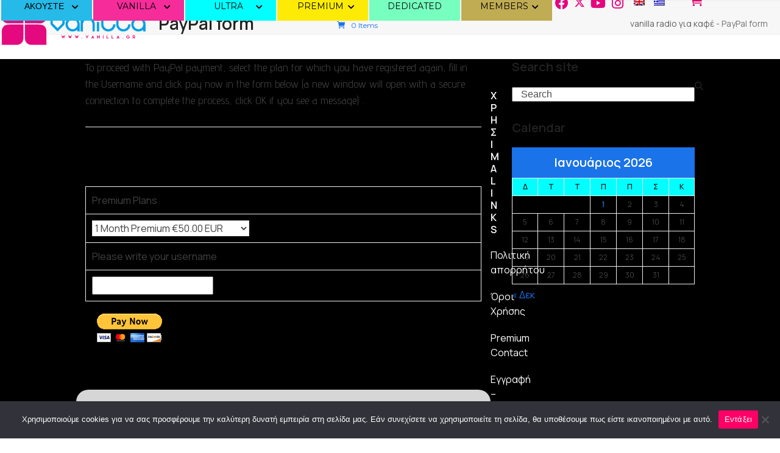

--- FILE ---
content_type: text/html; charset=UTF-8
request_url: https://www.vanillaradio.com/paypal-form/
body_size: 44989
content:
<!DOCTYPE html>
<html lang="el" prefix="og: https://ogp.me/ns#" class="wpex-classic-style">
<head>
<meta charset="UTF-8">
<link rel="profile" href="http://gmpg.org/xfn/11">
<script src="https://www.googletagmanager.com/gtag/js?id=G-25LD94VB2F" defer data-deferred="1"></script><script src="[data-uri]" defer></script>	<style>img:is([sizes="auto" i], [sizes^="auto," i]) { contain-intrinsic-size: 3000px 1500px }</style>
	<meta name="viewport" content="width=device-width, initial-scale=1">

<!-- Search Engine Optimization by Rank Math - https://rankmath.com/ -->
<title>PayPal form | Vanilla Radio Premium | Μουσική για επαγγελματικούς χώρους</title>
<meta name="description" content="To proceed with PayPal payment, select the plan for which you have registered again, fill in the Username and click pay now in the form below (a new window"/>
<meta name="robots" content="follow, index, max-snippet:-1, max-video-preview:-1, max-image-preview:large"/>
<link rel="canonical" href="https://www.vanillaradio.com/paypal-form/" />
<meta property="og:locale" content="el_GR" />
<meta property="og:type" content="article" />
<meta property="og:title" content="PayPal form | Vanilla Radio Premium | Μουσική για επαγγελματικούς χώρους" />
<meta property="og:description" content="To proceed with PayPal payment, select the plan for which you have registered again, fill in the Username and click pay now in the form below (a new window" />
<meta property="og:url" content="https://www.vanillaradio.com/paypal-form/" />
<meta property="og:site_name" content="Vanilla Radio | Μουσική για επαγγελματικούς χώρους, Καφετέριες, Μπαρ, Hotels" />
<meta property="article:publisher" content="https://www.facebook.com/Vanilla.Radio.Greece" />
<meta property="og:updated_time" content="2022-11-23T19:26:43+02:00" />
<meta property="fb:app_id" content="944583195659696" />
<meta property="og:image" content="https://www.vanillaradio.com/wp-content/uploads/2016/05/vanilla-logo-3000x3000-1024x1024.jpg" />
<meta property="og:image:secure_url" content="https://www.vanillaradio.com/wp-content/uploads/2016/05/vanilla-logo-3000x3000-1024x1024.jpg" />
<meta property="og:image:width" content="980" />
<meta property="og:image:height" content="980" />
<meta property="og:image:alt" content="VANILLA RADIO - MUSIC FOR BUSINESS - ΜΟΥΣΙΚΗ ΓΙΑ ΚΑΦΕ ΜΠΑΡ BAR - RESTAURANT - GYM - ALL BUSINESS - HOTELS - LOBBY - WINE BAR" />
<meta property="og:image:type" content="image/jpeg" />
<meta name="twitter:card" content="summary_large_image" />
<meta name="twitter:title" content="PayPal form | Vanilla Radio Premium | Μουσική για επαγγελματικούς χώρους" />
<meta name="twitter:description" content="To proceed with PayPal payment, select the plan for which you have registered again, fill in the Username and click pay now in the form below (a new window" />
<meta name="twitter:site" content="@VANILLAwebradio" />
<meta name="twitter:creator" content="@VANILLAwebradio" />
<meta name="twitter:image" content="https://www.vanillaradio.com/wp-content/uploads/2016/05/vanilla-logo-3000x3000-1024x1024.jpg" />
<meta name="twitter:label1" content="Time to read" />
<meta name="twitter:data1" content="1 minute" />
<script type="application/ld+json" class="rank-math-schema">{"@context":"https://schema.org","@graph":[{"@type":"BreadcrumbList","@id":"https://www.vanillaradio.com/paypal-form/#breadcrumb","itemListElement":[{"@type":"ListItem","position":"1","item":{"@id":"https://www.vanillaradio.com","name":"vanilla radio \u03b3\u03b9\u03b1 \u03ba\u03b1\u03c6\u03ad"}},{"@type":"ListItem","position":"2","item":{"@id":"https://www.vanillaradio.com/paypal-form/","name":"PayPal form"}}]}]}</script>
<!-- /Rank Math WordPress SEO plugin -->

<link rel='dns-prefetch' href='//challenges.cloudflare.com' />
<link rel='dns-prefetch' href='//fonts.googleapis.com' />
<link rel="alternate" type="application/rss+xml" title="Ροή RSS &raquo; Vanilla Radio Premium | Μουσική για επαγγελματικούς χώρους" href="https://www.vanillaradio.com/feed/" />
<link rel="alternate" type="application/rss+xml" title="Ροή Σχολίων &raquo; Vanilla Radio Premium | Μουσική για επαγγελματικούς χώρους" href="https://www.vanillaradio.com/comments/feed/" />
<link rel="preload" href="https://fonts.googleapis.com/css2?family=Manrope:wght@100;200;300;400;500;600;700&#038;display=swap&#038;subset=latin,latin-ext,greek,greek-ext" as="style">
<script src="[data-uri]" defer></script>
<!-- www.vanillaradio.com is managing ads with Advanced Ads 2.0.16 – https://wpadvancedads.com/ --><script id="vanil-ready" src="[data-uri]" defer></script>
		
<link rel='stylesheet' id='audio11-html5-site-css-css' href='https://www.vanillaradio.com/wp-content/plugins/lbg-audio11-html5-shoutcast_history/audio11_html5_radio_history/audio11_html5.css?ver=eaaa39de6ede90248454029751ba70a0' media='all' />
<link rel='stylesheet' id='audio4-html5_site_css-css' href='https://www.vanillaradio.com/wp-content/plugins/lbg-audio4-html5-shoutcast/audio4_html5/audio4_html5.css?ver=eaaa39de6ede90248454029751ba70a0' media='all' />
<link rel='stylesheet' id='lbg-fullscreen-fullwidth-slider-site-css-css' href='https://www.vanillaradio.com/wp-content/plugins/lbg_fullscreen_fullwidth_slider/fulscreen_background/fullscreen_background.css?ver=eaaa39de6ede90248454029751ba70a0' media='all' />
<link rel='stylesheet' id='lbg-fullscreen-fullwidth-slider-text-classes-css' href='https://www.vanillaradio.com/wp-content/plugins/lbg_fullscreen_fullwidth_slider/fulscreen_background/text_classes.css?ver=eaaa39de6ede90248454029751ba70a0' media='all' />
<link rel='stylesheet' id='fwdurp_urp_css-css' href='https://www.vanillaradio.com/wp-content/plugins/fwdurp/css/fwdurp.css?ver=eaaa39de6ede90248454029751ba70a0' media='all' />
<link rel='stylesheet' id='js_composer_front-css' href='https://www.vanillaradio.com/wp-content/plugins/js_composer/assets/css/js_composer.min.css?ver=8.7.2' media='all' />
<link rel='stylesheet' id='wpex-fm-12122-css' href='https://fonts.googleapis.com/css2?family=Manrope:wght@100;200;300;400;500;600;700&#038;display=swap&#038;subset=latin,latin-ext,greek,greek-ext' media='all' />
<style id='wpex-fm-10372-inline-css'>
@font-face {font-family:'Advent Pro';src:url('https://www.vanillaradio.com/wp-content/uploads/2022/11/advent-pro-v18-latin_greek-regular.woff') format('woff2'), url('https://www.vanillaradio.com/wp-content/uploads/2022/11/advent-pro-v18-latin_greek-regular.woff') format('woff');font-weight:100;font-style:normal;font-display:swap;}
</style>
<style id='wp-emoji-styles-inline-css'>

	img.wp-smiley, img.emoji {
		display: inline !important;
		border: none !important;
		box-shadow: none !important;
		height: 1em !important;
		width: 1em !important;
		margin: 0 0.07em !important;
		vertical-align: -0.1em !important;
		background: none !important;
		padding: 0 !important;
	}
</style>
<link rel='stylesheet' id='ubermenu-montserrat-css' href='//fonts.googleapis.com/css?family=Montserrat%3A%2C300%2C400%2C700&#038;ver=eaaa39de6ede90248454029751ba70a0' media='all' />
<link rel='stylesheet' id='contact-form-7-css' href='https://www.vanillaradio.com/wp-content/plugins/contact-form-7/includes/css/styles.css?ver=6.1.4' media='all' />
<link rel='stylesheet' id='cookie-notice-front-css' href='https://www.vanillaradio.com/wp-content/plugins/cookie-notice/css/front.min.css?ver=2.5.11' media='all' />
<link rel='stylesheet' id='ihc_front_end_style-css' href='https://www.vanillaradio.com/wp-content/plugins/indeed-membership-pro/assets/css/style.min.css?ver=13.7' media='all' />
<link rel='stylesheet' id='ihc_templates_style-css' href='https://www.vanillaradio.com/wp-content/plugins/indeed-membership-pro/assets/css/templates.min.css?ver=13.7' media='all' />
<link rel='stylesheet' id='theme.css-css' href='https://www.vanillaradio.com/wp-content/plugins/popup-builder/public/css/theme.css?ver=4.4.2' media='all' />
<link rel='stylesheet' id='ResetFormStyle.css-css' href='https://www.vanillaradio.com/wp-content/plugins/popup-builder/public/css/ResetFormStyle.css?ver=4.4.2' media='all' />
<link rel='stylesheet' id='login.css-css' href='https://www.vanillaradio.com/wp-content/plugins/popupbuilder-login/public/css/login.css?ver=4.4.2' media='all' />
<link rel='stylesheet' id='ump_esh-public-style-css' href='https://www.vanillaradio.com/wp-content/plugins/ump-extended-shortcodes/assets/css/public.css?ver=eaaa39de6ede90248454029751ba70a0' media='all' />
<link rel='stylesheet' id='ump_kit-public-style-css' href='https://www.vanillaradio.com/wp-content/plugins/ump-extension-kit/assets/css/public.css?ver=eaaa39de6ede90248454029751ba70a0' media='all' />
<style id='woocommerce-inline-inline-css'>
.woocommerce form .form-row .required { visibility: visible; }
</style>
<link rel='stylesheet' id='wpml-menu-item-0-css' href='https://www.vanillaradio.com/wp-content/plugins/sitepress-multilingual-cms/templates/language-switchers/menu-item/style.min.css?ver=1' media='all' />
<link rel='stylesheet' id='parent-style-css' href='https://www.vanillaradio.com/wp-content/themes/Total/style.css?ver=eaaa39de6ede90248454029751ba70a0' media='all' />
<link rel='stylesheet' id='wpex-woocommerce-css' href='https://www.vanillaradio.com/wp-content/themes/Total/assets/css/frontend/woocommerce/core.min.css?ver=6.5' media='all' />
<link rel='stylesheet' id='wpex-style-css' href='https://www.vanillaradio.com/wp-content/themes/Total-child/style.css?ver=6.5' media='all' />
<link rel='stylesheet' id='wpex-mobile-menu-breakpoint-max-css' href='https://www.vanillaradio.com/wp-content/themes/Total/assets/css/frontend/breakpoints/max.min.css?ver=6.5' media='only screen and (max-width:1150px)' />
<link rel='stylesheet' id='wpex-mobile-menu-breakpoint-min-css' href='https://www.vanillaradio.com/wp-content/themes/Total/assets/css/frontend/breakpoints/min.min.css?ver=6.5' media='only screen and (min-width:1151px)' />
<link rel='stylesheet' id='vcex-shortcodes-css' href='https://www.vanillaradio.com/wp-content/themes/Total/assets/css/frontend/vcex-shortcodes.min.css?ver=6.5' media='all' />
<link rel='stylesheet' id='custom-google-fonts-css' href='//fonts.googleapis.com/css?family=Advent+Pro&#038;ver=3.5.1' media='all' />
<link rel='stylesheet' id='chaty-front-css-css' href='https://www.vanillaradio.com/wp-content/plugins/chaty/css/chaty-front.min.css?ver=3.5.11690808917' media='all' />
<link rel='stylesheet' id='wpex-wpbakery-css' href='https://www.vanillaradio.com/wp-content/themes/Total/assets/css/frontend/wpbakery.min.css?ver=6.5' media='all' />
<link rel='stylesheet' id='ubermenu-css' href='https://www.vanillaradio.com/wp-content/plugins/UberMenu_v3.2.4/pro/assets/css/ubermenu.min.css?ver=3.8.5' media='all' />
<link rel='stylesheet' id='ubermenu-vanilla-css' href='https://www.vanillaradio.com/wp-content/plugins/UberMenu_v3.2.4/assets/css/skins/vanilla.css?ver=eaaa39de6ede90248454029751ba70a0' media='all' />
<link rel='stylesheet' id='ubermenu-font-awesome-all-css' href='https://www.vanillaradio.com/wp-content/plugins/UberMenu_v3.2.4/assets/fontawesome/css/all.min.css?ver=eaaa39de6ede90248454029751ba70a0' media='all' />
<link rel='stylesheet' id='ubermenu-font-awesome-css' href='https://www.vanillaradio.com/wp-content/plugins/Ubermenu-icons/assets/font-awesome/css/font-awesome.min.css?ver=4.3' media='all' />
<link rel='stylesheet' id='wprevpro_w3-css' href='https://www.vanillaradio.com/wp-content/plugins/wp-review-slider-pro/public/css/wprevpro_w3_min.css?ver=12.6.4_1' media='all' />
<style id='wprevpro_w3-inline-css'>
#wprev-slider-1 .wprevpro_star_imgs{color:rgb(252,20,205);}#wprev-slider-1 .wprsp-star{color:rgb(252,20,205);}#wprev-slider-1 .wprevpro_star_imgs span.svgicons{background:rgb(252,20,205);}#wprev-slider-1 .wprev_preview_bradius_T2{border-radius:15px;}#wprev-slider-1 .wprev_preview_bg1_T2{background:#ffffff;}#wprev-slider-1 .wprev_preview_bg2_T2{background:#ffffff;}#wprev-slider-1 .wprev_preview_tcolor1_T2{color:#777777;}#wprev-slider-1 .wprev_preview_tcolor2_T2{color:#555555;}#wprev-slider-1 .outerrevdiv{transition:transform ease 400ms;} #wprev-slider-1 .outerrevdiv:hover{transform:translate(0, -4px);} #wprev-slider-1 .wprev_preview_bg1_T2{border-bottom:3px solid #ffffff}#wprev-slider-1 .wprs_rd_more, #wprev-slider-1 .wprs_rd_less, #wprev-slider-1 .wprevpro_btn_show_rdpop{color:#f900e9;}#wprev-slider-1 .wprevpro_star_imgs span.svgicons{width:18px;height:18px;}#wprev-slider-1 .wprevsiteicon{height:32px;}#wprev-slider-1 .indrevlineclamp{display:-webkit-box;-webkit-line-clamp:3;-webkit-box-orient:vertical;overflow:hidden;hyphens:auto;word-break:auto-phrase;}#wprev-slider-1_widget .wprevpro_star_imgs{color:rgb(252,20,205);}#wprev-slider-1_widget .wprsp-star{color:rgb(252,20,205);}#wprev-slider-1_widget .wprevpro_star_imgs span.svgicons{background:rgb(252,20,205);}#wprev-slider-1_widget .wprev_preview_bradius_T2_widget{border-radius:15px;}#wprev-slider-1_widget .wprev_preview_bg1_T2_widget{background:#ffffff;}#wprev-slider-1_widget .wprev_preview_bg2_T2_widget{background:#ffffff;}#wprev-slider-1_widget .wprev_preview_tcolor1_T2_widget{color:#777777;}#wprev-slider-1_widget .wprev_preview_tcolor2_T2_widget{color:#555555;}#wprev-slider-1_widget .outerrevdiv{transition:transform ease 400ms;} #wprev-slider-1_widget .outerrevdiv:hover{transform:translate(0, -4px);} #wprev-slider-1_widget .wprev_preview_bg1_T2_widget{border-bottom:3px solid #ffffff}#wprev-slider-1_widget .wprs_rd_more, #wprev-slider-1_widget .wprs_rd_less, #wprev-slider-1_widget .wprevpro_btn_show_rdpop{color:#f900e9;}#wprev-slider-1_widget .wprevpro_star_imgs span.svgicons{width:18px;height:18px;}#wprev-slider-1_widget .wprevsiteicon{height:32px;}#wprev-slider-1 .indrevlineclamp{display:-webkit-box;-webkit-line-clamp:3;-webkit-box-orient:vertical;overflow:hidden;hyphens:auto;word-break:auto-phrase;}#wprev-slider-2 .wprevpro_star_imgs{color:#FDD314;}#wprev-slider-2 .wprsp-star{color:#FDD314;}#wprev-slider-2 .wprevpro_star_imgs span.svgicons{background:#FDD314;}#wprev-slider-2 .wprev_preview_bradius_T1{border-radius:10px;}#wprev-slider-2 .wprev_preview_bg1_T1{background:#f9f9f9;}#wprev-slider-2 .wprev_preview_tcolor1_T1{color:#000000;}#wprev-slider-2 .wprev_preview_tcolor2_T1{color:#000000;}#wprev-slider-2 .wprev_preview_bg1_T1::after{border-top:30px solid #f9f9f9;}#wprev-slider-2 .wprs_rd_more, #wprev-slider-2 .wprs_rd_less, #wprev-slider-2 .wprevpro_btn_show_rdpop{color:#0000ee;}#wprev-slider-2 .wprevpro_star_imgs span.svgicons{width:18px;height:18px;}#wprev-slider-2 .wprevsiteicon{height:32px;}#wprev-slider-2 .indrevlineclamp{display:-webkit-box;-webkit-line-clamp:3;-webkit-box-orient:vertical;overflow:hidden;hyphens:auto;word-break:auto-phrase;}#wprev-slider-2_widget .wprevpro_star_imgs{color:#FDD314;}#wprev-slider-2_widget .wprsp-star{color:#FDD314;}#wprev-slider-2_widget .wprevpro_star_imgs span.svgicons{background:#FDD314;}#wprev-slider-2_widget .wprev_preview_bradius_T1_widget{border-radius:10px;}#wprev-slider-2_widget .wprev_preview_bg1_T1_widget{background:#f9f9f9;}#wprev-slider-2_widget .wprev_preview_tcolor1_T1_widget{color:#000000;}#wprev-slider-2_widget .wprev_preview_tcolor2_T1_widget{color:#000000;}#wprev-slider-2_widget .wprev_preview_bg1_T1_widget::after{border-top:30px solid #f9f9f9;}#wprev-slider-2_widget .wprs_rd_more, #wprev-slider-2_widget .wprs_rd_less, #wprev-slider-2_widget .wprevpro_btn_show_rdpop{color:#0000ee;}#wprev-slider-2_widget .wprevpro_star_imgs span.svgicons{width:18px;height:18px;}#wprev-slider-2_widget .wprevsiteicon{height:32px;}#wprev-slider-2 .indrevlineclamp{display:-webkit-box;-webkit-line-clamp:3;-webkit-box-orient:vertical;overflow:hidden;hyphens:auto;word-break:auto-phrase;}@media screen and (min-width:600px){div.wprs_unslider{margin-left:20px;}div.wprs_unslider{margin-right:20px;}div#wprev_search_sort_bar_id_3{margin-left:35px;margin-right:20px;}div#wprev_banner_id_3{margin-left:41px;margin-right:41px;}}@media only screen and (max-width:600px){div.wprs_unslider{margin-left:10px;}div.wprs_unslider{margin-right:10px;}}#wprev-slider-3 .wprevpro_star_imgs{color:rgb(252,20,205);}#wprev-slider-3 .wprsp-star{color:rgb(252,20,205);}#wprev-slider-3 .wprevpro_star_imgs span.svgicons{background:rgb(252,20,205);}#wprev-slider-3 .wprev_preview_bradius_T1{border-radius:7px;}#wprev-slider-3 .wprev_preview_bg1_T1{background:#ffffff;}#wprev-slider-3 .wprev_preview_bg2_T1{background:#ffffff;}#wprev-slider-3 .wprev_preview_tcolor1_T1{color:#777777;}#wprev-slider-3 .wprev_preview_tcolor2_T1{color:#3dbdc6;}#wprev-slider-3 .wprev_preview_bradius_T1{box-shadow:0 0 10px 2px rgb(0 0 0 / 14%);}#wprev-slider-3 .wprev_preview_bg1_T1::after{border-top:30px solid #ffffff;}#wprev-slider-3 .wprs_rd_more, #wprev-slider-3 .wprs_rd_less, #wprev-slider-3 .wprevpro_btn_show_rdpop{color:#0000ee;}#wprev-slider-3 .wprevpro_star_imgs span.svgicons{width:18px;height:18px;}#wprev-slider-3 .wprevsiteicon{height:32px;}@media only screen and (max-width:600px){.wprs_nav_arrow_3{display:none;}}#wprev-slider-3 .indrevlineclamp{display:-webkit-box;-webkit-line-clamp:3;-webkit-box-orient:vertical;overflow:hidden;hyphens:auto;word-break:auto-phrase;}@media screen and (min-width:600px){div.wprs_unslider{margin-left:20px;}div.wprs_unslider{margin-right:20px;}div#wprev_search_sort_bar_id_3{margin-left:35px;margin-right:20px;}div#wprev_banner_id_3{margin-left:41px;margin-right:41px;}}@media only screen and (max-width:600px){div.wprs_unslider{margin-left:10px;}div.wprs_unslider{margin-right:10px;}}#wprev-slider-3_widget .wprevpro_star_imgs{color:rgb(252,20,205);}#wprev-slider-3_widget .wprsp-star{color:rgb(252,20,205);}#wprev-slider-3_widget .wprevpro_star_imgs span.svgicons{background:rgb(252,20,205);}#wprev-slider-3_widget .wprev_preview_bradius_T1_widget{border-radius:7px;}#wprev-slider-3_widget .wprev_preview_bg1_T1_widget{background:#ffffff;}#wprev-slider-3_widget .wprev_preview_bg2_T1_widget{background:#ffffff;}#wprev-slider-3_widget .wprev_preview_tcolor1_T1_widget{color:#777777;}#wprev-slider-3_widget .wprev_preview_tcolor2_T1_widget{color:#3dbdc6;}#wprev-slider-3_widget .wprev_preview_bradius_T1_widget{box-shadow:0 0 10px 2px rgb(0 0 0 / 14%);}#wprev-slider-3_widget .wprev_preview_bg1_T1_widget::after{border-top:30px solid #ffffff;}#wprev-slider-3_widget .wprs_rd_more, #wprev-slider-3_widget .wprs_rd_less, #wprev-slider-3_widget .wprevpro_btn_show_rdpop{color:#0000ee;}#wprev-slider-3_widget .wprevpro_star_imgs span.svgicons{width:18px;height:18px;}#wprev-slider-3_widget .wprevsiteicon{height:32px;}@media only screen and (max-width:600px){.wprs_nav_arrow_3_widget{display:none;}}#wprev-slider-3 .indrevlineclamp{display:-webkit-box;-webkit-line-clamp:3;-webkit-box-orient:vertical;overflow:hidden;hyphens:auto;word-break:auto-phrase;}@media screen and (min-width:600px){div#wprev-slider-4{margin-left:20px;}div#wprev-slider-4{margin-right:20px;}div#wprev_search_sort_bar_id_4{margin-left:35px;margin-right:20px;}div#wprev_banner_id_4{margin-left:41px;margin-right:41px;}}@media only screen and (max-width:600px){div#wprev-slider-4.wprev-slick-slider{margin-left:10px;}div#wprev-slider-4.wprev-slick-slider{margin-right:10px;}}#wprev-slider-4 .wprevpro_star_imgs{color:rgb(237,194,54);}#wprev-slider-4 .wprsp-star{color:rgb(237,194,54);}#wprev-slider-4 .wprevpro_star_imgs span.svgicons{background:rgb(237,194,54);}#wprev-slider-4 .wprev_preview_bradius_T2{border-radius:0px;}#wprev-slider-4 .wprev_preview_bg1_T2{background:#ffffff;}#wprev-slider-4 .wprev_preview_bg2_T2{background:#ffffff;}#wprev-slider-4 .wprev_preview_tcolor1_T2{color:#777777;}#wprev-slider-4 .wprev_preview_tcolor2_T2{color:#3dbdc6;}#wprev-slider-4 .wprev_preview_bg1_T2{border-bottom:3px solid #ffffff}#wprev-slider-4 .wprs_rd_more, #wprev-slider-4 .wprs_rd_less, #wprev-slider-4 .wprevpro_btn_show_rdpop{color:#0000ee;}#wprev-slider-4 .wprevpro_star_imgs span.svgicons{width:22px;height:22px;}#wprev-slider-4 .wprevsiteicon{height:32px;}@media only screen and (max-width:600px){#wprev-slider-4 .slickwprev-arrow, #wprev-slider-4_widget .slickwprev-arrow{display:none !important;}}#wprev-slider-4 .indrevlineclamp{display:-webkit-box;-webkit-line-clamp:3;-webkit-box-orient:vertical;overflow:hidden;hyphens:auto;word-break:auto-phrase;}@media screen and (min-width:600px){div#wprev-slider-4{margin-left:20px;}div#wprev-slider-4{margin-right:20px;}div#wprev_search_sort_bar_id_4{margin-left:35px;margin-right:20px;}div#wprev_banner_id_4{margin-left:41px;margin-right:41px;}}@media only screen and (max-width:600px){div#wprev-slider-4.wprev-slick-slider{margin-left:10px;}div#wprev-slider-4.wprev-slick-slider{margin-right:10px;}}#wprev-slider-4_widget .wprevpro_star_imgs{color:rgb(237,194,54);}#wprev-slider-4_widget .wprsp-star{color:rgb(237,194,54);}#wprev-slider-4_widget .wprevpro_star_imgs span.svgicons{background:rgb(237,194,54);}#wprev-slider-4_widget .wprev_preview_bradius_T2_widget{border-radius:0px;}#wprev-slider-4_widget .wprev_preview_bg1_T2_widget{background:#ffffff;}#wprev-slider-4_widget .wprev_preview_bg2_T2_widget{background:#ffffff;}#wprev-slider-4_widget .wprev_preview_tcolor1_T2_widget{color:#777777;}#wprev-slider-4_widget .wprev_preview_tcolor2_T2_widget{color:#3dbdc6;}#wprev-slider-4_widget .wprev_preview_bg1_T2_widget{border-bottom:3px solid #ffffff}#wprev-slider-4_widget .wprs_rd_more, #wprev-slider-4_widget .wprs_rd_less, #wprev-slider-4_widget .wprevpro_btn_show_rdpop{color:#0000ee;}#wprev-slider-4_widget .wprevpro_star_imgs span.svgicons{width:22px;height:22px;}#wprev-slider-4_widget .wprevsiteicon{height:32px;}@media only screen and (max-width:600px){#wprev-slider-4 .slickwprev-arrow, #wprev-slider-4_widget .slickwprev-arrow{display:none !important;}}#wprev-slider-4 .indrevlineclamp{display:-webkit-box;-webkit-line-clamp:3;-webkit-box-orient:vertical;overflow:hidden;hyphens:auto;word-break:auto-phrase;}
</style>
<script src="https://www.vanillaradio.com/wp-includes/js/jquery/jquery.min.js?ver=3.7.1" id="jquery-core-js"></script>
<script src="https://www.vanillaradio.com/wp-includes/js/jquery/jquery-migrate.min.js?ver=3.4.1" id="jquery-migrate-js" defer data-deferred="1"></script>
<script src="https://www.vanillaradio.com/wp-content/plugins/lbg-audio11-html5-shoutcast_history/audio11_html5_radio_history/js/audio11_html5.js?ver=eaaa39de6ede90248454029751ba70a0" id="lbg-audio11-html5-js" defer data-deferred="1"></script>
<script src="https://www.vanillaradio.com/wp-content/plugins/lbg-audio4-html5-shoutcast/audio4_html5/js/jquery.mousewheel.min.js?ver=eaaa39de6ede90248454029751ba70a0" id="lbg-mousewheel-js" defer data-deferred="1"></script>
<script src="https://www.vanillaradio.com/wp-content/plugins/lbg-audio4-html5-shoutcast/audio4_html5/js/jquery.touchSwipe.min.js?ver=eaaa39de6ede90248454029751ba70a0" id="lbg-touchSwipe-js" defer data-deferred="1"></script>
<script src="https://www.vanillaradio.com/wp-content/plugins/lbg-audio4-html5-shoutcast/audio4_html5/js/swfobject.js?ver=eaaa39de6ede90248454029751ba70a0" id="lbg-swfobject-js" defer data-deferred="1"></script>
<script src="https://www.vanillaradio.com/wp-content/plugins/lbg-audio4-html5-shoutcast/audio4_html5/js/lastfm.api.js?ver=eaaa39de6ede90248454029751ba70a0" id="lbg-lastfm_api-js" defer data-deferred="1"></script>
<script src="https://www.vanillaradio.com/wp-content/plugins/lbg-audio4-html5-shoutcast/audio4_html5/js/lastfm.api.cache.js?ver=eaaa39de6ede90248454029751ba70a0" id="lbg-lastfm_api_cache-js" defer data-deferred="1"></script>
<script src="https://www.vanillaradio.com/wp-content/plugins/lbg-audio4-html5-shoutcast/audio4_html5/js/lastfm.api.md5.js?ver=eaaa39de6ede90248454029751ba70a0" id="lbg-lastfm_api_md5-js" defer data-deferred="1"></script>
<script src="https://www.vanillaradio.com/wp-content/plugins/lbg-audio4-html5-shoutcast/audio4_html5/js/audio4_html5.js?ver=eaaa39de6ede90248454029751ba70a0" id="lbg-audio4_html5-js" defer data-deferred="1"></script>
<script src="https://www.vanillaradio.com/wp-content/plugins/lbg_fullscreen_fullwidth_slider/fulscreen_background/js/fullscreen_background.js?ver=eaaa39de6ede90248454029751ba70a0" id="lbg-lbg-fullscreen-fullwidth-slider-js" defer data-deferred="1"></script>
<script src="https://www.vanillaradio.com/wp-content/plugins/fwdurp/js/FWDURP.js?ver=eaaa39de6ede90248454029751ba70a0" id="fwdurp_urp_script-js" defer data-deferred="1"></script>
<script id="wpml-cookie-js-extra" src="[data-uri]" defer></script>
<script src="https://www.vanillaradio.com/wp-content/plugins/sitepress-multilingual-cms/res/js/cookies/language-cookie.js?ver=486900" id="wpml-cookie-js" defer data-wp-strategy="defer"></script>
<script id="mpopup-js-before" src="[data-uri]" defer></script>
<script src="https://www.vanillaradio.com/wp-content/plugins/alligator-menu-popup/js/mpopup.js?ver=2.0.0" id="mpopup-js" defer data-deferred="1"></script>
<script src="https://www.vanillaradio.com/wp-content/plugins/alligator-popup/js/popup.js?ver=2.0.0" id="popup-js" defer data-deferred="1"></script>
<script id="ihc-front_end_js-js-extra" src="[data-uri]" defer></script>
<script src="https://www.vanillaradio.com/wp-content/plugins/indeed-membership-pro/assets/js/functions.min.js?ver=13.7" id="ihc-front_end_js-js" defer data-deferred="1"></script>
<script id="ihc-front_end_js-js-after" src="[data-uri]" defer></script>
<script id="Popup.js-js-before" src="[data-uri]" defer></script>
<script src="https://www.vanillaradio.com/wp-content/plugins/popup-builder/public/js/Popup.js?ver=4.4.2" id="Popup.js-js" defer data-deferred="1"></script>
<script src="https://www.vanillaradio.com/wp-content/plugins/popup-builder/public/js/PopupConfig.js?ver=4.4.2" id="PopupConfig.js-js" defer data-deferred="1"></script>
<script id="PopupBuilder.js-js-before" src="[data-uri]" defer></script>
<script src="https://www.vanillaradio.com/wp-content/plugins/popup-builder/public/js/PopupBuilder.js?ver=4.4.2" id="PopupBuilder.js-js" defer data-deferred="1"></script>
<script src="https://www.vanillaradio.com/wp-content/plugins/popupbuilder-login/public/js/Validate.js?ver=4.4.2" id="Validate.js-js" defer data-deferred="1"></script>
<script id="Login.js-js-before" src="[data-uri]" defer></script>
<script src="https://www.vanillaradio.com/wp-content/plugins/popupbuilder-login/public/js/Login.js?ver=4.4.2" id="Login.js-js" defer data-deferred="1"></script>
<script src="https://www.vanillaradio.com/wp-content/plugins/ump-extended-shortcodes/assets/js/public.js" id="ump_esh-public-js-js" defer data-deferred="1"></script>
<script src="https://www.vanillaradio.com/wp-content/plugins/ump-extension-kit/assets/js/public.js" id="ump_kit-public-js-js" defer data-deferred="1"></script>
<script src="https://www.vanillaradio.com/wp-content/plugins/woocommerce/assets/js/jquery-blockui/jquery.blockUI.min.js?ver=2.7.0-wc.10.4.3" id="wc-jquery-blockui-js" data-wp-strategy="defer"></script>
<script id="wc-add-to-cart-js-extra" src="[data-uri]" defer></script>
<script src="https://www.vanillaradio.com/wp-content/plugins/woocommerce/assets/js/frontend/add-to-cart.min.js?ver=10.4.3" id="wc-add-to-cart-js" data-wp-strategy="defer"></script>
<script src="https://www.vanillaradio.com/wp-content/plugins/woocommerce/assets/js/js-cookie/js.cookie.min.js?ver=2.1.4-wc.10.4.3" id="wc-js-cookie-js" defer data-wp-strategy="defer"></script>
<script id="woocommerce-js-extra" src="[data-uri]" defer></script>
<script src="https://www.vanillaradio.com/wp-content/plugins/woocommerce/assets/js/frontend/woocommerce.min.js?ver=10.4.3" id="woocommerce-js" defer data-wp-strategy="defer"></script>
<script src="https://www.vanillaradio.com/wp-content/plugins/js_composer/assets/js/vendors/woocommerce-add-to-cart.js?ver=8.7.2" id="vc_woocommerce-add-to-cart-js-js" defer data-deferred="1"></script>
<script id="wpex-core-js-extra" src="[data-uri]" defer></script>
<script src="https://www.vanillaradio.com/wp-content/themes/Total/assets/js/frontend/core.min.js?ver=6.5" id="wpex-core-js" defer data-wp-strategy="defer"></script>
<script id="wpex-inline-js-after" src="[data-uri]" defer></script>
<script id="wpex-sticky-header-js-extra" src="[data-uri]" defer></script>
<script src="https://www.vanillaradio.com/wp-content/themes/Total/assets/js/frontend/sticky/header.min.js?ver=6.5" id="wpex-sticky-header-js" defer data-wp-strategy="defer"></script>
<script id="wpex-mobile-menu-full-screen-js-extra" src="[data-uri]" defer></script>
<script src="https://www.vanillaradio.com/wp-content/themes/Total/assets/js/frontend/mobile-menu/full-screen.min.js?ver=6.5" id="wpex-mobile-menu-full-screen-js" defer data-wp-strategy="defer"></script>
<script src="https://www.vanillaradio.com/wp-content/plugins/wp-review-slider-pro/public/js/wprs-slick.min.js?ver=12.6.4_1" id="wp-review-slider-pro_slick-min-js" defer data-deferred="1"></script>
<script src="https://www.vanillaradio.com/wp-content/plugins/wp-review-slider-pro/public/js/wprs-combined.min.js?ver=12.6.4_1" id="wp-review-slider-pro_unslider_comb-min-js" defer data-deferred="1"></script>
<script id="wp-review-slider-pro_plublic-min-js-extra" src="[data-uri]" defer></script>
<script src="https://www.vanillaradio.com/wp-content/plugins/wp-review-slider-pro/public/js/wprev-public.min.js?ver=12.6.4_1" id="wp-review-slider-pro_plublic-min-js" defer data-deferred="1"></script>
<script></script><link rel="https://api.w.org/" href="https://www.vanillaradio.com/wp-json/" /><link rel="alternate" title="JSON" type="application/json" href="https://www.vanillaradio.com/wp-json/wp/v2/pages/2664" /><link rel="EditURI" type="application/rsd+xml" title="RSD" href="https://www.vanillaradio.com/xmlrpc.php?rsd" />

<link rel='shortlink' href='https://www.vanillaradio.com/?p=2664' />
<link rel="alternate" title="oEmbed (JSON)" type="application/json+oembed" href="https://www.vanillaradio.com/wp-json/oembed/1.0/embed?url=https%3A%2F%2Fwww.vanillaradio.com%2Fpaypal-form%2F" />
<link rel="alternate" title="oEmbed (XML)" type="text/xml+oembed" href="https://www.vanillaradio.com/wp-json/oembed/1.0/embed?url=https%3A%2F%2Fwww.vanillaradio.com%2Fpaypal-form%2F&#038;format=xml" />
<meta name="generator" content="WPML ver:4.8.6 stt:1,13;" />
<style id="ubermenu-custom-generated-css">
/** Font Awesome 4 Compatibility **/
.fa{font-style:normal;font-variant:normal;font-weight:normal;font-family:FontAwesome;}

/** UberMenu Responsive Styles (Breakpoint Setting) **/
@media screen and (min-width: 970px){
  .ubermenu{ display:block !important; } .ubermenu-responsive .ubermenu-item.ubermenu-hide-desktop{ display:none !important; } .ubermenu-responsive.ubermenu-retractors-responsive .ubermenu-retractor-mobile{ display:none; }  /* Top level items full height */ .ubermenu.ubermenu-horizontal.ubermenu-items-vstretch .ubermenu-nav{   display:flex;   align-items:stretch; } .ubermenu.ubermenu-horizontal.ubermenu-items-vstretch .ubermenu-item.ubermenu-item-level-0{   display:flex;   flex-direction:column; } .ubermenu.ubermenu-horizontal.ubermenu-items-vstretch .ubermenu-item.ubermenu-item-level-0 > .ubermenu-target{   flex:1;   display:flex;   align-items:center; flex-wrap:wrap; } .ubermenu.ubermenu-horizontal.ubermenu-items-vstretch .ubermenu-item.ubermenu-item-level-0 > .ubermenu-target > .ubermenu-target-divider{ position:static; flex-basis:100%; } .ubermenu.ubermenu-horizontal.ubermenu-items-vstretch .ubermenu-item.ubermenu-item-level-0 > .ubermenu-target.ubermenu-item-layout-image_left > .ubermenu-target-text{ padding-left:1em; } .ubermenu.ubermenu-horizontal.ubermenu-items-vstretch .ubermenu-item.ubermenu-item-level-0 > .ubermenu-target.ubermenu-item-layout-image_right > .ubermenu-target-text{ padding-right:1em; } .ubermenu.ubermenu-horizontal.ubermenu-items-vstretch .ubermenu-item.ubermenu-item-level-0 > .ubermenu-target.ubermenu-item-layout-image_above, .ubermenu.ubermenu-horizontal.ubermenu-items-vstretch .ubermenu-item.ubermenu-item-level-0 > .ubermenu-target.ubermenu-item-layout-image_below{ flex-direction:column; } .ubermenu.ubermenu-horizontal.ubermenu-items-vstretch .ubermenu-item.ubermenu-item-level-0 > .ubermenu-submenu-drop{   top:100%; } .ubermenu.ubermenu-horizontal.ubermenu-items-vstretch .ubermenu-item-level-0:not(.ubermenu-align-right) + .ubermenu-item.ubermenu-align-right{ margin-left:auto; } .ubermenu.ubermenu-horizontal.ubermenu-items-vstretch .ubermenu-item.ubermenu-item-level-0 > .ubermenu-target.ubermenu-content-align-left{   justify-content:flex-start; } .ubermenu.ubermenu-horizontal.ubermenu-items-vstretch .ubermenu-item.ubermenu-item-level-0 > .ubermenu-target.ubermenu-content-align-center{   justify-content:center; } .ubermenu.ubermenu-horizontal.ubermenu-items-vstretch .ubermenu-item.ubermenu-item-level-0 > .ubermenu-target.ubermenu-content-align-right{   justify-content:flex-end; }  /* Force current submenu always open but below others */ .ubermenu-force-current-submenu .ubermenu-item-level-0.ubermenu-current-menu-item > .ubermenu-submenu-drop, .ubermenu-force-current-submenu .ubermenu-item-level-0.ubermenu-current-menu-ancestor > .ubermenu-submenu-drop {     display: block!important;     opacity: 1!important;     visibility: visible!important;     margin: 0!important;     top: auto!important;     height: auto;     z-index:19; }   /* Invert Horizontal menu to make subs go up */ .ubermenu-invert.ubermenu-horizontal .ubermenu-item-level-0 > .ubermenu-submenu-drop, .ubermenu-invert.ubermenu-horizontal.ubermenu-items-vstretch .ubermenu-item.ubermenu-item-level-0>.ubermenu-submenu-drop{  top:auto;  bottom:100%; } .ubermenu-invert.ubermenu-horizontal.ubermenu-sub-indicators .ubermenu-item-level-0.ubermenu-has-submenu-drop > .ubermenu-target > .ubermenu-sub-indicator{ transform:rotate(180deg); } /* Make second level flyouts fly up */ .ubermenu-invert.ubermenu-horizontal .ubermenu-submenu .ubermenu-item.ubermenu-active > .ubermenu-submenu-type-flyout{     top:auto;     bottom:0; } /* Clip the submenus properly when inverted */ .ubermenu-invert.ubermenu-horizontal .ubermenu-item-level-0 > .ubermenu-submenu-drop{     clip: rect(-5000px,5000px,auto,-5000px); }    /* Invert Vertical menu to make subs go left */ .ubermenu-invert.ubermenu-vertical .ubermenu-item-level-0 > .ubermenu-submenu-drop{   right:100%;   left:auto; } .ubermenu-invert.ubermenu-vertical.ubermenu-sub-indicators .ubermenu-item-level-0.ubermenu-item-has-children > .ubermenu-target > .ubermenu-sub-indicator{   right:auto;   left:10px; transform:rotate(90deg); } .ubermenu-vertical.ubermenu-invert .ubermenu-item > .ubermenu-submenu-drop {   clip: rect(-5000px,5000px,5000px,-5000px); } /* Vertical Flyout > Flyout */ .ubermenu-vertical.ubermenu-invert.ubermenu-sub-indicators .ubermenu-has-submenu-drop > .ubermenu-target{   padding-left:25px; } .ubermenu-vertical.ubermenu-invert .ubermenu-item > .ubermenu-target > .ubermenu-sub-indicator {   right:auto;   left:10px;   transform:rotate(90deg); } .ubermenu-vertical.ubermenu-invert .ubermenu-item > .ubermenu-submenu-drop.ubermenu-submenu-type-flyout, .ubermenu-vertical.ubermenu-invert .ubermenu-submenu-type-flyout > .ubermenu-item > .ubermenu-submenu-drop {   right: 100%;   left: auto; }  .ubermenu-responsive-toggle{ display:none; }
}
@media screen and (max-width: 969px){
   .ubermenu-responsive-toggle, .ubermenu-sticky-toggle-wrapper { display: block; }  .ubermenu-responsive{ width:100%; max-height:600px; visibility:visible; overflow:visible;  -webkit-transition:max-height 1s ease-in; transition:max-height .3s ease-in; } .ubermenu-responsive.ubermenu-mobile-accordion:not(.ubermenu-mobile-modal):not(.ubermenu-in-transition):not(.ubermenu-responsive-collapse){ max-height:none; } .ubermenu-responsive.ubermenu-items-align-center{   text-align:left; } .ubermenu-responsive.ubermenu{ margin:0; } .ubermenu-responsive.ubermenu .ubermenu-nav{ display:block; }  .ubermenu-responsive.ubermenu-responsive-nocollapse, .ubermenu-repsonsive.ubermenu-no-transitions{ display:block; max-height:none; }  .ubermenu-responsive.ubermenu-responsive-collapse{ max-height:none; visibility:visible; overflow:visible; } .ubermenu-responsive.ubermenu-responsive-collapse{ max-height:0; overflow:hidden !important; visibility:hidden; } .ubermenu-responsive.ubermenu-in-transition, .ubermenu-responsive.ubermenu-in-transition .ubermenu-nav{ overflow:hidden !important; visibility:visible; } .ubermenu-responsive.ubermenu-responsive-collapse:not(.ubermenu-in-transition){ border-top-width:0; border-bottom-width:0; } .ubermenu-responsive.ubermenu-responsive-collapse .ubermenu-item .ubermenu-submenu{ display:none; }  .ubermenu-responsive .ubermenu-item-level-0{ width:50%; } .ubermenu-responsive.ubermenu-responsive-single-column .ubermenu-item-level-0{ float:none; clear:both; width:100%; } .ubermenu-responsive .ubermenu-item.ubermenu-item-level-0 > .ubermenu-target{ border:none; box-shadow:none; } .ubermenu-responsive .ubermenu-item.ubermenu-has-submenu-flyout{ position:static; } .ubermenu-responsive.ubermenu-sub-indicators .ubermenu-submenu-type-flyout .ubermenu-has-submenu-drop > .ubermenu-target > .ubermenu-sub-indicator{ transform:rotate(0); right:10px; left:auto; } .ubermenu-responsive .ubermenu-nav .ubermenu-item .ubermenu-submenu.ubermenu-submenu-drop{ width:100%; min-width:100%; max-width:100%; top:auto; left:0 !important; } .ubermenu-responsive.ubermenu-has-border .ubermenu-nav .ubermenu-item .ubermenu-submenu.ubermenu-submenu-drop{ left: -1px !important; /* For borders */ } .ubermenu-responsive .ubermenu-submenu.ubermenu-submenu-type-mega > .ubermenu-item.ubermenu-column{ min-height:0; border-left:none;  float:left; /* override left/center/right content alignment */ display:block; } .ubermenu-responsive .ubermenu-item.ubermenu-active > .ubermenu-submenu.ubermenu-submenu-type-mega{     max-height:none;     height:auto;/*prevent overflow scrolling since android is still finicky*/     overflow:visible; } .ubermenu-responsive.ubermenu-transition-slide .ubermenu-item.ubermenu-in-transition > .ubermenu-submenu-drop{ max-height:1000px; /* because of slide transition */ } .ubermenu .ubermenu-submenu-type-flyout .ubermenu-submenu-type-mega{ min-height:0; } .ubermenu.ubermenu-responsive .ubermenu-column, .ubermenu.ubermenu-responsive .ubermenu-column-auto{ min-width:50%; } .ubermenu.ubermenu-responsive .ubermenu-autoclear > .ubermenu-column{ clear:none; } .ubermenu.ubermenu-responsive .ubermenu-column:nth-of-type(2n+1){ clear:both; } .ubermenu.ubermenu-responsive .ubermenu-submenu-retractor-top:not(.ubermenu-submenu-retractor-top-2) .ubermenu-column:nth-of-type(2n+1){ clear:none; } .ubermenu.ubermenu-responsive .ubermenu-submenu-retractor-top:not(.ubermenu-submenu-retractor-top-2) .ubermenu-column:nth-of-type(2n+2){ clear:both; }  .ubermenu-responsive-single-column-subs .ubermenu-submenu .ubermenu-item { float: none; clear: both; width: 100%; min-width: 100%; }  /* Submenu footer content */ .ubermenu .ubermenu-submenu-footer{     position:relative; clear:both;     bottom:auto;     right:auto; }   .ubermenu.ubermenu-responsive .ubermenu-tabs, .ubermenu.ubermenu-responsive .ubermenu-tabs-group, .ubermenu.ubermenu-responsive .ubermenu-tab, .ubermenu.ubermenu-responsive .ubermenu-tab-content-panel{ /** TABS SHOULD BE 100%  ACCORDION */ width:100%; min-width:100%; max-width:100%; left:0; } .ubermenu.ubermenu-responsive .ubermenu-tabs, .ubermenu.ubermenu-responsive .ubermenu-tab-content-panel{ min-height:0 !important;/* Override Inline Style from JS */ } .ubermenu.ubermenu-responsive .ubermenu-tabs{ z-index:15; } .ubermenu.ubermenu-responsive .ubermenu-tab-content-panel{ z-index:20; } /* Tab Layering */ .ubermenu-responsive .ubermenu-tab{ position:relative; } .ubermenu-responsive .ubermenu-tab.ubermenu-active{ position:relative; z-index:20; } .ubermenu-responsive .ubermenu-tab > .ubermenu-target{ border-width:0 0 1px 0; } .ubermenu-responsive.ubermenu-sub-indicators .ubermenu-tabs > .ubermenu-tabs-group > .ubermenu-tab.ubermenu-has-submenu-drop > .ubermenu-target > .ubermenu-sub-indicator{ transform:rotate(0); right:10px; left:auto; }  .ubermenu-responsive .ubermenu-tabs > .ubermenu-tabs-group > .ubermenu-tab > .ubermenu-tab-content-panel{ top:auto; border-width:1px; } .ubermenu-responsive .ubermenu-tab-layout-bottom > .ubermenu-tabs-group{ /*position:relative;*/ }   .ubermenu-reponsive .ubermenu-item-level-0 > .ubermenu-submenu-type-stack{ /* Top Level Stack Columns */ position:relative; }  .ubermenu-responsive .ubermenu-submenu-type-stack .ubermenu-column, .ubermenu-responsive .ubermenu-submenu-type-stack .ubermenu-column-auto{ /* Stack Columns */ width:100%; max-width:100%; }   .ubermenu-responsive .ubermenu-item-mini{ /* Mini items */ min-width:0; width:auto; float:left; clear:none !important; } .ubermenu-responsive .ubermenu-item.ubermenu-item-mini > a.ubermenu-target{ padding-left:20px; padding-right:20px; }   .ubermenu-responsive .ubermenu-item.ubermenu-hide-mobile{ /* Hiding items */ display:none !important; }  .ubermenu-responsive.ubermenu-hide-bkgs .ubermenu-submenu.ubermenu-submenu-bkg-img{ /** Hide Background Images in Submenu */ background-image:none; } .ubermenu.ubermenu-responsive .ubermenu-item-level-0.ubermenu-item-mini{ min-width:0; width:auto; } .ubermenu-vertical .ubermenu-item.ubermenu-item-level-0{ width:100%; } .ubermenu-vertical.ubermenu-sub-indicators .ubermenu-item-level-0.ubermenu-item-has-children > .ubermenu-target > .ubermenu-sub-indicator{ right:10px; left:auto; transform:rotate(0); } .ubermenu-vertical .ubermenu-item.ubermenu-item-level-0.ubermenu-relative.ubermenu-active > .ubermenu-submenu-drop.ubermenu-submenu-align-vertical_parent_item{     top:auto; }   .ubermenu.ubermenu-responsive .ubermenu-tabs{     position:static; } /* Tabs on Mobile with mouse (but not click) - leave space to hover off */ .ubermenu:not(.ubermenu-is-mobile):not(.ubermenu-submenu-indicator-closes) .ubermenu-submenu .ubermenu-tab[data-ubermenu-trigger="mouseover"] .ubermenu-tab-content-panel, .ubermenu:not(.ubermenu-is-mobile):not(.ubermenu-submenu-indicator-closes) .ubermenu-submenu .ubermenu-tab[data-ubermenu-trigger="hover_intent"] .ubermenu-tab-content-panel{     margin-left:6%; width:94%; min-width:94%; }  /* Sub indicator close visibility */ .ubermenu.ubermenu-submenu-indicator-closes .ubermenu-active > .ubermenu-target > .ubermenu-sub-indicator-close{ display:block; display: flex; align-items: center; justify-content: center; } .ubermenu.ubermenu-submenu-indicator-closes .ubermenu-active > .ubermenu-target > .ubermenu-sub-indicator{ display:none; }  .ubermenu .ubermenu-tabs .ubermenu-tab-content-panel{     box-shadow: 0 5px 10px rgba(0,0,0,.075); }  /* When submenus and items go full width, move items back to appropriate positioning */ .ubermenu .ubermenu-submenu-rtl {     direction: ltr; }   /* Fixed position mobile menu */ .ubermenu.ubermenu-mobile-modal{   position:fixed;   z-index:9999999; opacity:1;   top:0;   left:0;   width:100%;   width:100vw;   max-width:100%;   max-width:100vw; height:100%; height:calc(100vh - calc(100vh - 100%)); height:-webkit-fill-available; max-height:calc(100vh - calc(100vh - 100%)); max-height:-webkit-fill-available;   border:none; box-sizing:border-box;    display:flex;   flex-direction:column;   justify-content:flex-start; overflow-y:auto !important; /* for non-accordion mode */ overflow-x:hidden !important; overscroll-behavior: contain; transform:scale(1); transition-duration:.1s; transition-property: all; } .ubermenu.ubermenu-mobile-modal.ubermenu-mobile-accordion.ubermenu-interaction-press{ overflow-y:hidden !important; } .ubermenu.ubermenu-mobile-modal.ubermenu-responsive-collapse{ overflow:hidden !important; opacity:0; transform:scale(.9); visibility:hidden; } .ubermenu.ubermenu-mobile-modal .ubermenu-nav{   flex:1;   overflow-y:auto !important; overscroll-behavior: contain; } .ubermenu.ubermenu-mobile-modal .ubermenu-item-level-0{ margin:0; } .ubermenu.ubermenu-mobile-modal .ubermenu-mobile-close-button{ border:none; background:none; border-radius:0; padding:1em; color:inherit; display:inline-block; text-align:center; font-size:14px; } .ubermenu.ubermenu-mobile-modal .ubermenu-mobile-footer .ubermenu-mobile-close-button{ width: 100%; display: flex; align-items: center; justify-content: center; } .ubermenu.ubermenu-mobile-modal .ubermenu-mobile-footer .ubermenu-mobile-close-button .ubermenu-icon-essential, .ubermenu.ubermenu-mobile-modal .ubermenu-mobile-footer .ubermenu-mobile-close-button .fas.fa-times{ margin-right:.2em; }  /* Header/Footer Mobile content */ .ubermenu .ubermenu-mobile-header, .ubermenu .ubermenu-mobile-footer{ display:block; text-align:center; color:inherit; }  /* Accordion submenus mobile (single column tablet) */ .ubermenu.ubermenu-responsive-single-column.ubermenu-mobile-accordion.ubermenu-interaction-press .ubermenu-item > .ubermenu-submenu-drop, .ubermenu.ubermenu-responsive-single-column.ubermenu-mobile-accordion.ubermenu-interaction-press .ubermenu-tab > .ubermenu-tab-content-panel{ box-sizing:border-box; border-left:none; border-right:none; box-shadow:none; } .ubermenu.ubermenu-responsive-single-column.ubermenu-mobile-accordion.ubermenu-interaction-press .ubermenu-item.ubermenu-active > .ubermenu-submenu-drop, .ubermenu.ubermenu-responsive-single-column.ubermenu-mobile-accordion.ubermenu-interaction-press .ubermenu-tab.ubermenu-active > .ubermenu-tab-content-panel{   position:static; }   /* Accordion indented - remove borders and extra spacing from headers */ .ubermenu.ubermenu-mobile-accordion-indent .ubermenu-submenu.ubermenu-submenu-drop, .ubermenu.ubermenu-mobile-accordion-indent .ubermenu-submenu .ubermenu-item-header.ubermenu-has-submenu-stack > .ubermenu-target{   border:none; } .ubermenu.ubermenu-mobile-accordion-indent .ubermenu-submenu .ubermenu-item-header.ubermenu-has-submenu-stack > .ubermenu-submenu-type-stack{   padding-top:0; } /* Accordion dropdown indentation padding */ .ubermenu.ubermenu-mobile-accordion-indent .ubermenu-submenu-drop .ubermenu-submenu-drop .ubermenu-item > .ubermenu-target, .ubermenu.ubermenu-mobile-accordion-indent .ubermenu-submenu-drop .ubermenu-tab-content-panel .ubermenu-item > .ubermenu-target{   padding-left:calc( var(--ubermenu-accordion-indent) * 2 ); } .ubermenu.ubermenu-mobile-accordion-indent .ubermenu-submenu-drop .ubermenu-submenu-drop .ubermenu-submenu-drop .ubermenu-item > .ubermenu-target, .ubermenu.ubermenu-mobile-accordion-indent .ubermenu-submenu-drop .ubermenu-tab-content-panel .ubermenu-tab-content-panel .ubermenu-item > .ubermenu-target{   padding-left:calc( var(--ubermenu-accordion-indent) * 3 ); } .ubermenu.ubermenu-mobile-accordion-indent .ubermenu-submenu-drop .ubermenu-submenu-drop .ubermenu-submenu-drop .ubermenu-submenu-drop .ubermenu-item > .ubermenu-target, .ubermenu.ubermenu-mobile-accordion-indent .ubermenu-submenu-drop .ubermenu-tab-content-panel .ubermenu-tab-content-panel .ubermenu-tab-content-panel .ubermenu-item > .ubermenu-target{   padding-left:calc( var(--ubermenu-accordion-indent) * 4 ); } /* Reverse Accordion dropdown indentation padding */ .rtl .ubermenu.ubermenu-mobile-accordion-indent .ubermenu-submenu-drop .ubermenu-submenu-drop .ubermenu-item > .ubermenu-target, .rtl .ubermenu.ubermenu-mobile-accordion-indent .ubermenu-submenu-drop .ubermenu-tab-content-panel .ubermenu-item > .ubermenu-target{ padding-left:0;   padding-right:calc( var(--ubermenu-accordion-indent) * 2 ); } .rtl .ubermenu.ubermenu-mobile-accordion-indent .ubermenu-submenu-drop .ubermenu-submenu-drop .ubermenu-submenu-drop .ubermenu-item > .ubermenu-target, .rtl .ubermenu.ubermenu-mobile-accordion-indent .ubermenu-submenu-drop .ubermenu-tab-content-panel .ubermenu-tab-content-panel .ubermenu-item > .ubermenu-target{ padding-left:0; padding-right:calc( var(--ubermenu-accordion-indent) * 3 ); } .rtl .ubermenu.ubermenu-mobile-accordion-indent .ubermenu-submenu-drop .ubermenu-submenu-drop .ubermenu-submenu-drop .ubermenu-submenu-drop .ubermenu-item > .ubermenu-target, .rtl .ubermenu.ubermenu-mobile-accordion-indent .ubermenu-submenu-drop .ubermenu-tab-content-panel .ubermenu-tab-content-panel .ubermenu-tab-content-panel .ubermenu-item > .ubermenu-target{ padding-left:0; padding-right:calc( var(--ubermenu-accordion-indent) * 4 ); }  .ubermenu-responsive-toggle{ display:block; }
}
@media screen and (max-width: 480px){
  .ubermenu.ubermenu-responsive .ubermenu-item-level-0{ width:100%; } .ubermenu.ubermenu-responsive .ubermenu-column, .ubermenu.ubermenu-responsive .ubermenu-column-auto{ min-width:100%; } .ubermenu .ubermenu-autocolumn:not(:first-child), .ubermenu .ubermenu-autocolumn:not(:first-child) .ubermenu-submenu-type-stack{     padding-top:0; } .ubermenu .ubermenu-autocolumn:not(:last-child), .ubermenu .ubermenu-autocolumn:not(:last-child) .ubermenu-submenu-type-stack{     padding-bottom:0; } .ubermenu .ubermenu-autocolumn > .ubermenu-submenu-type-stack > .ubermenu-item-normal:first-child{     margin-top:0; }     /* Accordion submenus mobile */ .ubermenu.ubermenu-responsive.ubermenu-mobile-accordion.ubermenu-interaction-press .ubermenu-item > .ubermenu-submenu-drop, .ubermenu.ubermenu-responsive.ubermenu-mobile-accordion.ubermenu-interaction-press .ubermenu-tab > .ubermenu-tab-content-panel{     box-shadow:none; box-sizing:border-box; border-left:none; border-right:none; } .ubermenu.ubermenu-responsive.ubermenu-mobile-accordion.ubermenu-interaction-press .ubermenu-item.ubermenu-active > .ubermenu-submenu-drop, .ubermenu.ubermenu-responsive.ubermenu-mobile-accordion.ubermenu-interaction-press .ubermenu-tab.ubermenu-active > .ubermenu-tab-content-panel{     position:static; } 
}


/** UberMenu Custom Menu Styles (Customizer) **/
/* main */
 .ubermenu.ubermenu-main { background:none; border:none; box-shadow:none; }
 .ubermenu.ubermenu-main .ubermenu-item-level-0 > .ubermenu-target { border:none; box-shadow:none; }
 .ubermenu.ubermenu-main.ubermenu-horizontal .ubermenu-submenu-drop.ubermenu-submenu-align-left_edge_bar, .ubermenu.ubermenu-main.ubermenu-horizontal .ubermenu-submenu-drop.ubermenu-submenu-align-full_width { left:0; }
 .ubermenu.ubermenu-main.ubermenu-horizontal .ubermenu-item-level-0.ubermenu-active > .ubermenu-submenu-drop, .ubermenu.ubermenu-main.ubermenu-horizontal:not(.ubermenu-transition-shift) .ubermenu-item-level-0 > .ubermenu-submenu-drop { margin-top:0; }
 .ubermenu-main .ubermenu-item-level-0 > .ubermenu-target { font-size:14px; text-transform:uppercase; color:#da006c; }
 .ubermenu-main .ubermenu-nav .ubermenu-item.ubermenu-item-level-0 > .ubermenu-target { font-weight:normal; }
 .ubermenu.ubermenu-main .ubermenu-item-level-0:hover > .ubermenu-target, .ubermenu-main .ubermenu-item-level-0.ubermenu-active > .ubermenu-target { color:#000000; }
 .ubermenu-main .ubermenu-item-level-0.ubermenu-current-menu-item > .ubermenu-target, .ubermenu-main .ubermenu-item-level-0.ubermenu-current-menu-parent > .ubermenu-target, .ubermenu-main .ubermenu-item-level-0.ubermenu-current-menu-ancestor > .ubermenu-target { color:#da006c; }
 .ubermenu-main .ubermenu-item.ubermenu-item-level-0 > .ubermenu-highlight { color:#adadad; }
 .ubermenu-main .ubermenu-item .ubermenu-submenu-drop { box-shadow:0 0 20px rgba(0,0,0, 1); }
 .ubermenu-main .ubermenu-item-normal > .ubermenu-target { color:#da006c; }
 .ubermenu.ubermenu-main .ubermenu-item-normal > .ubermenu-target:hover, .ubermenu.ubermenu-main .ubermenu-item-normal.ubermenu-active > .ubermenu-target { color:#000000; }
 .ubermenu-main .ubermenu-row { margin-bottom:5px; }
 .ubermenu-main .ubermenu-item-level-0 > .ubermenu-target .ubermenu-icon { color:#e5067f; font-size:22px; }
 .ubermenu-main .ubermenu-item-level-0.ubermenu-active > .ubermenu-target .ubermenu-icon { color:#000000; }
 .ubermenu-main, .ubermenu-main .ubermenu-target, .ubermenu-main .ubermenu-nav .ubermenu-item-level-0 .ubermenu-target, .ubermenu-main div, .ubermenu-main p, .ubermenu-main input { font-family:'Montserrat', sans-serif; }


/** UberMenu Custom Menu Item Styles (Menu Item Settings) **/
/* 7983 */   .ubermenu .ubermenu-item.ubermenu-item-7983 > .ubermenu-target { color:#000000; }
             .ubermenu .ubermenu-submenu.ubermenu-submenu-id-7983 .ubermenu-target, .ubermenu .ubermenu-submenu.ubermenu-submenu-id-7983 .ubermenu-target > .ubermenu-target-description { color:#000000; }
/* 7947 */   .ubermenu .ubermenu-item.ubermenu-item-7947 > .ubermenu-target { color:#000000; }
             .ubermenu .ubermenu-submenu.ubermenu-submenu-id-7947 .ubermenu-target, .ubermenu .ubermenu-submenu.ubermenu-submenu-id-7947 .ubermenu-target > .ubermenu-target-description { color:#000000; }
/* 8520 */   .ubermenu .ubermenu-item.ubermenu-item-8520 > .ubermenu-target { background:#ff0099; }
/* 8687 */   .ubermenu .ubermenu-item.ubermenu-item-8687 > .ubermenu-target { background:#1e73be; color:#ffffff; }
/* 8692 */   .ubermenu .ubermenu-item.ubermenu-item-8692 > .ubermenu-target { background:#1e73be; }
/* 8690 */   .ubermenu .ubermenu-item.ubermenu-item-8690 > .ubermenu-target { background:#ff0099; }
/* 7938 */   .ubermenu .ubermenu-item.ubermenu-item-7938 > .ubermenu-target { background:#eeee22; }
/* 10403 */  .ubermenu .ubermenu-item.ubermenu-item-10403 > .ubermenu-target { background:#4cf7e0; }
             .ubermenu .ubermenu-item.ubermenu-item-10403.ubermenu-active > .ubermenu-target, .ubermenu .ubermenu-item.ubermenu-item-10403 > .ubermenu-target:hover, .ubermenu .ubermenu-submenu .ubermenu-item.ubermenu-item-10403.ubermenu-active > .ubermenu-target, .ubermenu .ubermenu-submenu .ubermenu-item.ubermenu-item-10403 > .ubermenu-target:hover { background:#45e083; }
             .ubermenu .ubermenu-item.ubermenu-item-10403 > .ubermenu-target,.ubermenu .ubermenu-item.ubermenu-item-10403 > .ubermenu-content-block,.ubermenu .ubermenu-item.ubermenu-item-10403.ubermenu-custom-content-padded { padding:10px; }
/* 10402 */  .ubermenu .ubermenu-item.ubermenu-item-10402 > .ubermenu-target { background:#eeee22; color:#000000; }
             .ubermenu .ubermenu-item.ubermenu-item-10402.ubermenu-active > .ubermenu-target, .ubermenu .ubermenu-item.ubermenu-item-10402 > .ubermenu-target:hover, .ubermenu .ubermenu-submenu .ubermenu-item.ubermenu-item-10402.ubermenu-active > .ubermenu-target, .ubermenu .ubermenu-submenu .ubermenu-item.ubermenu-item-10402 > .ubermenu-target:hover { background:#eeee22; }
             .ubermenu .ubermenu-item.ubermenu-item-10402.ubermenu-active > .ubermenu-target, .ubermenu .ubermenu-item.ubermenu-item-10402:hover > .ubermenu-target, .ubermenu .ubermenu-submenu .ubermenu-item.ubermenu-item-10402.ubermenu-active > .ubermenu-target, .ubermenu .ubermenu-submenu .ubermenu-item.ubermenu-item-10402:hover > .ubermenu-target { color:#1e73be; }
             .ubermenu .ubermenu-item.ubermenu-item-10402 > .ubermenu-target,.ubermenu .ubermenu-item.ubermenu-item-10402 > .ubermenu-content-block,.ubermenu .ubermenu-item.ubermenu-item-10402.ubermenu-custom-content-padded { padding:10px; }
/* 10394 */  .ubermenu .ubermenu-submenu.ubermenu-submenu-id-10394 { width:200px; min-width:200px; background-color:#4df9ee; }
             .ubermenu .ubermenu-item.ubermenu-item-10394 > .ubermenu-target { background:#1e73be; color:#ffffff; }
             .ubermenu .ubermenu-item.ubermenu-item-10394.ubermenu-active > .ubermenu-target, .ubermenu .ubermenu-item.ubermenu-item-10394 > .ubermenu-target:hover, .ubermenu .ubermenu-submenu .ubermenu-item.ubermenu-item-10394.ubermenu-active > .ubermenu-target, .ubermenu .ubermenu-submenu .ubermenu-item.ubermenu-item-10394 > .ubermenu-target:hover { background:#1e73be; }
             .ubermenu .ubermenu-item.ubermenu-item-10394.ubermenu-active > .ubermenu-target, .ubermenu .ubermenu-item.ubermenu-item-10394:hover > .ubermenu-target, .ubermenu .ubermenu-submenu .ubermenu-item.ubermenu-item-10394.ubermenu-active > .ubermenu-target, .ubermenu .ubermenu-submenu .ubermenu-item.ubermenu-item-10394:hover > .ubermenu-target { color:#000000; }
             .ubermenu .ubermenu-item.ubermenu-item-10394 > .ubermenu-target,.ubermenu .ubermenu-item.ubermenu-item-10394 > .ubermenu-content-block,.ubermenu .ubermenu-item.ubermenu-item-10394.ubermenu-custom-content-padded { padding:-; }
             .ubermenu .ubermenu-submenu.ubermenu-submenu-id-10394 .ubermenu-target, .ubermenu .ubermenu-submenu.ubermenu-submenu-id-10394 .ubermenu-target > .ubermenu-target-description { color:#000000; }
/* 7971 */   .ubermenu .ubermenu-item.ubermenu-item-7971.ubermenu-active > .ubermenu-target, .ubermenu .ubermenu-item.ubermenu-item-7971:hover > .ubermenu-target, .ubermenu .ubermenu-submenu .ubermenu-item.ubermenu-item-7971.ubermenu-active > .ubermenu-target, .ubermenu .ubermenu-submenu .ubermenu-item.ubermenu-item-7971:hover > .ubermenu-target { color:#000000; }
/* 7972 */   .ubermenu .ubermenu-item.ubermenu-item-7972.ubermenu-active > .ubermenu-target, .ubermenu .ubermenu-item.ubermenu-item-7972:hover > .ubermenu-target, .ubermenu .ubermenu-submenu .ubermenu-item.ubermenu-item-7972.ubermenu-active > .ubermenu-target, .ubermenu .ubermenu-submenu .ubermenu-item.ubermenu-item-7972:hover > .ubermenu-target { color:#000000; }
/* 7973 */   .ubermenu .ubermenu-item.ubermenu-item-7973.ubermenu-active > .ubermenu-target, .ubermenu .ubermenu-item.ubermenu-item-7973:hover > .ubermenu-target, .ubermenu .ubermenu-submenu .ubermenu-item.ubermenu-item-7973.ubermenu-active > .ubermenu-target, .ubermenu .ubermenu-submenu .ubermenu-item.ubermenu-item-7973:hover > .ubermenu-target { color:#000000; }
/* 11529 */  .ubermenu .ubermenu-item.ubermenu-item-11529 > .ubermenu-target { background:#25bae8; color:#ffffff; }
/* 11535 */  .ubermenu .ubermenu-item.ubermenu-item-11535 > .ubermenu-target { background:#fdeb06; color:#ffffff; }
/* 11519 */  .ubermenu .ubermenu-item.ubermenu-item-11519 > .ubermenu-target { background:#f52c99; color:#ffffff; }
             .ubermenu .ubermenu-submenu.ubermenu-submenu-id-11519 { background-color:#f52c99; }
/* 11543 */  .ubermenu .ubermenu-item.ubermenu-item-11543 > .ubermenu-target { background:#c0ac53; color:#ffffff; }
/* 11743 */  .ubermenu .ubermenu-item.ubermenu-item-11743 > .ubermenu-target { background:#25bae8; color:#ffffff; }
/* 11733 */  .ubermenu .ubermenu-item.ubermenu-item-11733 > .ubermenu-target { background:#f52c99; color:#ffffff; }
             .ubermenu .ubermenu-submenu.ubermenu-submenu-id-11733 { background-color:#f52c99; }
/* 11749 */  .ubermenu .ubermenu-item.ubermenu-item-11749 > .ubermenu-target { background:#fdeb06; color:#ffffff; }
/* 11757 */  .ubermenu .ubermenu-item.ubermenu-item-11757 > .ubermenu-target { background:#c0ac53; }
/* 11740 */  .ubermenu .ubermenu-item.ubermenu-item-11740 > .ubermenu-target { background:#5ac8fa; }
/* 11528 */  .ubermenu .ubermenu-item.ubermenu-item-11528 > .ubermenu-target { background:#39bae8; }
/* 11753 */  .ubermenu .ubermenu-item.ubermenu-item-11753 > .ubermenu-target { background:#02ffff; color:#ffffff; }
/* 11539 */  .ubermenu .ubermenu-item.ubermenu-item-11539 > .ubermenu-target { background:#02ffff; color:#ffffff; }
/* 15221 */  .ubermenu .ubermenu-item.ubermenu-item-15221 > .ubermenu-target { background:#000000; color:#ffffff; }
             .ubermenu .ubermenu-item.ubermenu-item-15221.ubermenu-active > .ubermenu-target, .ubermenu .ubermenu-item.ubermenu-item-15221 > .ubermenu-target:hover, .ubermenu .ubermenu-submenu .ubermenu-item.ubermenu-item-15221.ubermenu-active > .ubermenu-target, .ubermenu .ubermenu-submenu .ubermenu-item.ubermenu-item-15221 > .ubermenu-target:hover { background:#000000; }
             .ubermenu .ubermenu-item.ubermenu-item-15221.ubermenu-active > .ubermenu-target, .ubermenu .ubermenu-item.ubermenu-item-15221:hover > .ubermenu-target, .ubermenu .ubermenu-submenu .ubermenu-item.ubermenu-item-15221.ubermenu-active > .ubermenu-target, .ubermenu .ubermenu-submenu .ubermenu-item.ubermenu-item-15221:hover > .ubermenu-target { color:#dd3333; }
             .ubermenu .ubermenu-item.ubermenu-item-15221.ubermenu-current-menu-item > .ubermenu-target,.ubermenu .ubermenu-item.ubermenu-item-15221.ubermenu-current-menu-ancestor > .ubermenu-target { background:#000000; color:#ffffff; }
             .ubermenu .ubermenu-submenu.ubermenu-submenu-id-15221 { background-color:#000000; }
             .ubermenu .ubermenu-item.ubermenu-item-15221 { background:#000000; }
/* 18034 */  .ubermenu .ubermenu-item.ubermenu-item-18034 > .ubermenu-target { background:#77ffbf; color:#000000; }
             .ubermenu .ubermenu-item.ubermenu-item-18034.ubermenu-active > .ubermenu-target, .ubermenu .ubermenu-item.ubermenu-item-18034 > .ubermenu-target:hover, .ubermenu .ubermenu-submenu .ubermenu-item.ubermenu-item-18034.ubermenu-active > .ubermenu-target, .ubermenu .ubermenu-submenu .ubermenu-item.ubermenu-item-18034 > .ubermenu-target:hover { background:#77ffbf; }
/* 18073 */  .ubermenu .ubermenu-item.ubermenu-item-18073.ubermenu-active > .ubermenu-target, .ubermenu .ubermenu-item.ubermenu-item-18073 > .ubermenu-target:hover, .ubermenu .ubermenu-submenu .ubermenu-item.ubermenu-item-18073.ubermenu-active > .ubermenu-target, .ubermenu .ubermenu-submenu .ubermenu-item.ubermenu-item-18073 > .ubermenu-target:hover { background:#77ffbf; }
/* 18128 */  .ubermenu .ubermenu-item.ubermenu-item-18128 > .ubermenu-target { background:#77ffbf; color:#000000; }
             .ubermenu .ubermenu-item.ubermenu-item-18128.ubermenu-active > .ubermenu-target, .ubermenu .ubermenu-item.ubermenu-item-18128 > .ubermenu-target:hover, .ubermenu .ubermenu-submenu .ubermenu-item.ubermenu-item-18128.ubermenu-active > .ubermenu-target, .ubermenu .ubermenu-submenu .ubermenu-item.ubermenu-item-18128 > .ubermenu-target:hover { background:#77ffbf; }
/* 18129 */  .ubermenu .ubermenu-item.ubermenu-item-18129.ubermenu-active > .ubermenu-target, .ubermenu .ubermenu-item.ubermenu-item-18129 > .ubermenu-target:hover, .ubermenu .ubermenu-submenu .ubermenu-item.ubermenu-item-18129.ubermenu-active > .ubermenu-target, .ubermenu .ubermenu-submenu .ubermenu-item.ubermenu-item-18129 > .ubermenu-target:hover { background:#77ffbf; }
/* 18131 */  .ubermenu .ubermenu-item.ubermenu-item-18131.ubermenu-active > .ubermenu-target, .ubermenu .ubermenu-item.ubermenu-item-18131 > .ubermenu-target:hover, .ubermenu .ubermenu-submenu .ubermenu-item.ubermenu-item-18131.ubermenu-active > .ubermenu-target, .ubermenu .ubermenu-submenu .ubermenu-item.ubermenu-item-18131 > .ubermenu-target:hover { background:#77ffbf; }

/* Icons */
.ubermenu .ubermenu-item-layout-icon_right > .ubermenu-target-title { margin-right: .6em; display: inline-block; }
.ubermenu-sub-indicators .ubermenu-has-submenu-drop > .ubermenu-target.ubermenu-item-layout-icon_top:after, .ubermenu-sub-indicators .ubermenu-has-submenu-drop > .ubermenu-target.ubermenu-item-layout-icon_bottom:after{ top: auto; bottom:8px; right:auto; margin-left:-4px; }
.ubermenu .ubermenu-target.ubermenu-item-layout-icon_top, .ubermenu .ubermenu-target.ubermenu-item-layout-icon_bottom{ text-align:center; padding:20px; }
.ubermenu .ubermenu-target.ubermenu-item-layout-icon_top, .ubermenu .ubermenu-target.ubermenu-item-layout-icon_top > .ubermenu-target-text, .ubermenu .ubermenu-target.ubermenu-item-layout-icon_bottom > .ubermenu-target-text, .ubermenu .ubermenu-target.ubermenu-item-layout-icon_bottom > .ubermenu-icon{ text-align:center; display:block; width:100%; }
.ubermenu .ubermenu-item-layout-icon_top > .ubermenu-icon { padding-bottom:5px; }
.ubermenu .ubermenu-item-layout-icon_bottom > .ubermenu-icon { padding-top:5px; }

/* Status: Loaded from Transient */

</style><!-- Global site tag (gtag.js) - Google Analytics -->
<script src="https://www.googletagmanager.com/gtag/js?id=UA-69793940-1" defer data-deferred="1"></script>
<script src="[data-uri]" defer></script>

<meta name='ump-hash' content='MTMuN3wyMDI0MDQwMnwx'><meta name='ump-token' content='f33beeb913'><!-- Google site verification - Google for WooCommerce -->
<meta name="google-site-verification" content="TaUNqadEOmHrLH2ZDQU1YN0Mm-R_Z74kJmhUdlAGTC8" />
<link rel="icon" href="https://www.vanillaradio.com/wp-content/uploads/2016/06/favicon-32x32.png" sizes="32x32"><link rel="shortcut icon" href="https://www.vanillaradio.com/wp-content/uploads/2016/06/favicon-32x32.png"><link rel="apple-touch-icon" href="https://www.vanillaradio.com/wp-content/uploads/2016/06/apple-icon-57x57.png" sizes="57x57" ><link rel="apple-touch-icon" href="https://www.vanillaradio.com/wp-content/uploads/2016/06/apple-icon-76x76.png" sizes="76x76" ><link rel="apple-touch-icon" href="https://www.vanillaradio.com/wp-content/uploads/2016/06/apple-icon-120x120.png" sizes="120x120"><link rel="apple-touch-icon" href="https://www.vanillaradio.com/wp-content/uploads/2016/06/apple-icon-152x152.png" sizes="114x114">	<noscript><style>.woocommerce-product-gallery{ opacity: 1 !important; }</style></noscript>
	<noscript><style>body:not(.content-full-screen) .wpex-vc-row-stretched[data-vc-full-width-init="false"]{visibility:visible;}</style></noscript><style>.sgpb-hide-for-loggdin {display: inherit;}.sgpb-show-for-loggdin {display: none;}</style>		<style id="wp-custom-css">
			/* dp footer*//*mobile cart icon*/.mobile-cart-icon{display:none;}.site-footer{background-color:#000 !important;color:#fff;padding:20px 0px 20px 0px !important;}#footer-widgets .widget-title.wpex-heading.wpex-text-md.wpex-mb-20{color:#fff !important;font-size:16px;}#footer .textwidget a{color:#fff !important;}#footer .textwidget a:hover{color:#b9b3b3 !important;}#footer .wpex-bordered-list li{border-top:none !important;border:none;}.site-footer .wpex-bordered-list a:hover{color:#b9b3b3;}.ubermenu .ubermenu-wpml-ls-item>.ubermenu-target>.ubermenu-target-title{padding-left:0px !important;}i.ubermenu-icon.fab.fa-instagram{margin-right:17px;}a.wcmenucart.wcmenucart-items-0.ubermenu-target.ubermenu-item-layout-default.ubermenu-item-layout-text_only{margin-bottom:7px;}a.wcmenucart.wcmenucart-items-1.wpex-has-items.ubermenu-target.ubermenu-item-layout-default.ubermenu-item-layout-text_only{margin-bottom:6px;}/*checkout boxex*/li.wc_payment_method.payment_method_bacs{border:1px solid #0000002b;padding:10px;background-color:#02FFFF;}li.wc_payment_method.payment_method_piraeusbank_gateway{border:1px solid #0000002b;padding:10px;background-color:#02FFFF;margin-top:5px;}.woocommerce-info{text-align:left !important;font-size:14px !important;}li.wc_payment_method.payment_method_webexpert_iris_payments{border:1px solid #0000002b;padding:10px;background-color:#02FFFF;margin-top:5px;}li.wc_payment_method.payment_method_webexpert_iris_payments img{width:55px;}p#billing_invoice_field{border:1px solid #0000002b;padding:10px;background-color:#02FFFF;}.woocommerce-privacy-policy-text{font-size:15px;}span.woocommerce-terms-and-conditions-checkbox-text{font-size:15px;}button#place_order{background-color:#02FFFF;color:#000;}thead{background-color:#02ffff;}.woocommerce-checkout-payment .wc_payment_method img{padding-top:10px;padding-left:3px;}/*end dp footer*/.vc_column-inner .wpb_text_column .wpb_wrapper{margin-bottom:-35px !important;}.vc_column-inner .wpb_wrapper .wpb_wrapper{padding-top:0px;margin-bottom:-35px;}.vc_column-inner .wpb_text_column .wpb_wrapper{margin-bottom:-35px !important;}.vc_column-inner .wpb_wrapper .wpb_wrapper{padding-top:0px;margin-bottom:-35px;}#top-bar-wrap{position:absolute;width:100%;background-color:transparent;}#site-header.transparent-header{top:41px;}/* Απόκρυψη σήματος Google reCAPTCHA */.grecaptcha-badge{visibility:collapse !important;}ul.dropdown-menu{color:#fff;text-align:center;}/*dp main menu*/.listen-deep-dp{background:#f438a9 !important;color:#ffffff !important;}.listen-deep-dp a{color:#fff !important}.listen-smooth-dp{background:#0769bf !important;color:#ffffff !important;}.listen-smooth-dp a{color:#fff !important;}.listen-fresh-dp{background:#00e8a6 !important;color:#ffffff !important;}.listen-fresh-dp a{color:#fff !important;}.premium-ultra-dp{background:#eeee22 !important;color:#000000 !important;}.premium-ultra-dp a{color:#000 !important;}.dp-prem-drop{color:#000 !important;font-size:12px !important;}.dp-prem-drop a:hover{color:#da006c !important;}li#menu-item-wpml-ls-857-en{padding:10px;}li#menu-item-wpml-ls-857-el{padding-left:0px;padding-right:0px;padding-bottom:10px;margin-left:-12px;}.dp-pad-social .ubermenu-target-with-icon{padding-left:5px;padding-right:5px;}/*dion_new_menu*/.ubermenu .ubermenu-wpml-ls-item>.ubermenu-target>.ubermenu-target-title{padding-left:10px;}.top-bar-item.wpex-sm-inline-block.wpex-mx-20{display:inline-block;}.first-level-menu{margin-left:2px !important;background-color:#58bbf2 !important;}.first-level-menu a{width:149px !important;color:#000 !important;text-align:center;}a.ubermenu-target.ubermenu-item-layout-default.ubermenu-item-layout-text_only:hover{background-color:#39BAE8;}i.ubermenu-icon.fas.fa-chevron-down{font-size:12px;float:right;color:#000 !important;padding-top:5px;font-size:12px !important;}span.ubermenu-target-title.ubermenu-target-text{font-size:14px !important;}.deep a{background-color:#E50A7F !important;}.smooth a{background-color:#5AC8FA !important;}.fresh a{background-color:#4DE295 !important;}.premium a{background-color:#FDEB06 !important;}.ultra a{background-color:#02ffff !important;}.deep a:hover{color:#fff !important;}.smooth a:hover{color:#fff !important;}.fresh a:hover{color:#fff !important;}.premium a:hover{color:#fff !important;}.ultra a:hover{color:#fff !important;}i.ubermenu-icon.fas.fa-angle-right{float:right;padding-top:2px;}.vanilla-sub{background-color:#fff !important;}.vanilla-sub:hover a{background-color:#F52C99 !important;}.premium-sub{background-color:#fff !important;}.premium-sub:hover a{background-color:#FDEB02 !important;}.ultra-sub{background-color:#fff !important;}.ultra-sub:hover a{background-color:#02ffff !important;}.members-sub{background-color:#fff !important;}.smooth-top a.ubermenu-target.ubermenu-item-layout-default.ubermenu-item-layout-text_only{background-color:#5ac8fa !important;}li#menu-item-wpml-ls-913-el a.ubermenu-target.ubermenu-item-layout-default.ubermenu-item-layout-text_only:hover{background-color:transparent;}li#menu-item-wpml-ls-913-en a.ubermenu-target.ubermenu-item-layout-default.ubermenu-item-layout-text_only:hover{background-color:transparent;}.members-sub:hover a{background-color:#c0ac53 !important;}li#menu-item-wpml-ls-913-el{margin-bottom:10px;}li#menu-item-wpml-ls-913-en{margin-bottom:10px;}span.ubermenu-target-title.ubermenu-target-text{font-size:14px !important;}.deep-top span.ubermenu-target-title.ubermenu-target-text:hover{color:#fff !important;}.smooth-top span.ubermenu-target-title.ubermenu-target-text:hover{color:#fff !important;}li#menu-item-wpml-ls-913-el{margin-left:-15px;}li#menu-item-wpml-ls-913-en{margin-left:-15px;}.premium-hover a.ubermenu-target.ubermenu-item-layout-default.ubermenu-item-layout-text_only:hover{background-color:#FDEB06 !important;}.ultra-hover a.ubermenu-target.ubermenu-item-layout-default.ubermenu-item-layout-text_only:hover{background-color:#02ffff !important;}#top-bar-wrap{z-index:9999 !important;}/*equal height excerpt*/.wpex-my-15{height:80px;}/*black-friday*/.page-id-12197 .black-friday{background-color:#000 !important;}.page-id-12197 .black-friday a{color:#fff !important;}.page-id-12197 .black-friday a:hover{color:red !important;}#System .ihc-not-set{display:none !important;}/*shipping to diff adress*/span.optional{display:none;}@media screen and (max-width:1100px){ul .wpml-ls-menu-item a{display:inline;float:left;text-align:center;padding-left:12px;-webkit-align-items:center !important;width:100%;margin-top:-15px;}}/*hidde the eq bars from last played list*/.audio11_html5 .AudioPlay{display:none;visibility:hidden;}.audio11_bars{display:none;visibility:hidden;}		</style>
		<style type="text/css" data-type="vc_shortcodes-custom-css">.vc_custom_1554545210446{background-color: #d6d6d6 !important;border-radius: 20px !important;}</style><noscript><style> .wpb_animate_when_almost_visible { opacity: 1; }</style></noscript><style data-type="wpex-css" id="wpex-css">/*TYPOGRAPHY*/:root{--wpex-body-font-family:Manrope,sans-serif;--wpex-body-font-size:16px;}:root{--wpex-heading-font-family:Manrope,sans-serif;}:root{--wpex-btn-font-family:Manrope,sans-serif;}.header-aside-content{font-family:Manrope,sans-serif;}.main-navigation-ul .link-inner{font-family:Manrope,sans-serif;font-size:18px;}.page-header .page-header-title{font-family:Manrope,sans-serif;}.page-header .page-subheading{font-family:Manrope,sans-serif;}.blog-entry-title.entry-title,.blog-entry-title.entry-title a,.blog-entry-title.entry-title a:hover{font-family:Manrope,sans-serif;}.blog-entry .meta{font-family:Manrope,sans-serif;}.blog-entry-excerpt{font-family:Manrope,sans-serif;}body.single-post .single-post-title{font-family:Manrope,sans-serif;}.single-post .meta{font-family:Manrope,sans-serif;}.site-breadcrumbs{font-family:Manrope,sans-serif;}blockquote{font-family:Manrope,sans-serif;}#sidebar{font-family:Manrope,sans-serif;}.theme-heading{font-family:Manrope,sans-serif;}.single-blog-content,.vcex-post-content-c,.wpb_text_column,body.no-composer .single-content,.woocommerce-Tabs-panel--description{font-family:Manrope,sans-serif;}@media(max-width:1024px){:root{--wpex-body-font-size:16px;}}@media(max-width:959px){:root{--wpex-body-font-size:14px;}}@media(max-width:767px){:root{--wpex-body-font-size:14px;}}@media(max-width:479px){:root{--wpex-body-font-size:14px;}}/*CUSTOMIZER STYLING*/.page-header.wpex-supports-mods{padding-block-start:20px;}.wpex-load-more-spinner,.vcex-loadmore-spinner{color:#ff3a75;}#site-scroll-top{min-width:40px;min-height:40px;border-radius:8px!important;margin-inline-end:37px;margin-block-end:90px;background-color:#e5067f;color:#000000;}#site-scroll-top:hover{background-color:#1e73be;color:#000000;}:root,.site-boxed.wpex-responsive #wrap{--wpex-container-width:1000px;}.toggle-bar-btn{border-top-color:#eeee22;border-right-color:#eeee22;}.toggle-bar-btn:hover{border-top-color:#000000;border-right-color:#000000;}.toggle-bar-btn span{color:#000000;}.toggle-bar-btn:hover span{color:#eeee22;}#toggle-bar-wrap{--wpex-surface-1:#4aefb8;background:#4aefb8;}#top-bar{color:#c0ac53;--wpex-text-2:#c0ac53;--wpex-text-3:#c0ac53;--wpex-text-4:#c0ac53;--wpex-hover-link-color:#ff2391;padding-block-start:1px;padding-block-end:10px;}#top-bar-social a.wpex-social-btn-no-style{color:#f438de;}#top-bar-social a.wpex-social-btn-no-style:hover{color:#ffffff;}:root{--wpex-site-header-shrink-start-height:80px;--wpex-site-header-shrink-end-height:60px;--wpex-vc-column-inner-margin-bottom:40px;}.wpex-sticky-header-holder.is-sticky #site-header{opacity:1;}#mobile-menu,#mobile-icons-menu{--wpex-link-color:#ea17a4;--wpex-hover-link-color:#ea17a4;--wpex-hover-link-color:#ea17a4;}#footer-inner{padding:20px 0px;}#footer{--wpex-surface-1:#000000;background-color:#000000;color:#ffffff;--wpex-heading-color:#ffffff;--wpex-text-2:#ffffff;--wpex-text-3:#ffffff;--wpex-text-4:#ffffff;--wpex-link-color:#ffffff;--wpex-hover-link-color:#ffffff;}.footer-widget .widget-title{color:#ffffff;background-color:#000000;padding-block-start:10px;}#footer-bottom{padding-block-start:20px;padding-block-end:20px;background-color:#000000;}.wcmenucart-icon,.wpex-header-cart-icon__icon{font-size:20px;}</style>
		<!-- Global site tag (gtag.js) - Google Ads: AW-16740542202 - Google for WooCommerce -->
		<script src="https://www.googletagmanager.com/gtag/js?id=AW-16740542202" defer data-deferred="1"></script>
		<script src="[data-uri]" defer></script>

		</head>

<body class="wp-singular page-template-default page page-id-2664 wp-custom-logo wp-embed-responsive wp-theme-Total wp-child-theme-Total-child theme-Total cookies-not-set woocommerce-no-js wpml-language-el wpex-theme wpex-responsive full-width-main-layout has-composer wpex-live-site site-full-width content-right-sidebar has-sidebar sidebar-widget-icons hasnt-overlay-header wpex-antialiased has-mobile-menu wpex-mobile-toggle-menu-icon_buttons wpex-no-js wpb-js-composer js-comp-ver-8.7.2 vc_responsive aa-prefix-vanil- aa-disabled-page">



	
<a href="#content" class="skip-to-content">Skip to content</a>
<script src="[data-uri]" defer></script>

	
	<span data-ls_id="#site_top" tabindex="-1"></span>
	<div id="outer-wrap" class="wpex-overflow-clip">
		
		
		
		<div id="wrap" class="wpex-clr">

			<div id="site-header-sticky-wrapper" class="wpex-sticky-header-holder not-sticky wpex-print-hidden">	<header id="site-header" class="header-one wpex-z-sticky header-full-width wpex-dropdown-style-black wpex-dropdowns-shadow-one fixed-scroll has-sticky-dropshadow shrink-sticky-header anim-shrink-header on-shrink-adjust-height dyn-styles wpex-print-hidden wpex-relative wpex-clr">
				<div id="site-header-inner" class="header-one-inner header-padding container wpex-relative wpex-h-100 wpex-py-30 wpex-clr">
<div id="site-logo" class="site-branding header-one-logo logo-padding wpex-flex wpex-items-center wpex-float-left wpex-h-100">
	<div id="site-logo-inner" ><a id="site-logo-link" href="http://www.vanillaradio.com" rel="home" class="main-logo"><img src="https://www.vanillaradio.com/wp-content/uploads/2016/04/vanilla-logo-300x100.png" alt="Vanilla Radio Premium | Μουσική για επαγγελματικούς χώρους" class="logo-img wpex-h-auto wpex-max-w-100 wpex-align-middle" width="300" height="100" data-no-retina data-skip-lazy fetchpriority="high"></a></div>

</div>

<div id="site-navigation-wrap" class="navbar-style-one navbar-fixed-height navbar-allows-inner-bg navbar-fixed-line-height wpex-dropdowns-caret wpex-stretch-megamenus hide-at-mm-breakpoint wpex-clr wpex-print-hidden">
	<nav id="site-navigation" class="navigation main-navigation main-navigation-one wpex-clr" aria-label="Main menu">
<!-- UberMenu [Configuration:main] [Theme Loc:main_menu] [Integration:auto] -->
<!-- [UberMenu Responsive Menu Disabled] --> <nav id="ubermenu-main-913-main_menu" class="ubermenu ubermenu-nojs ubermenu-main ubermenu-menu-913 ubermenu-loc-main_menu ubermenu-responsive-collapse ubermenu-horizontal ubermenu-transition-fade ubermenu-trigger-hover ubermenu-skin-vanilla  ubermenu-bar-align-center ubermenu-items-align-center ubermenu-bound ubermenu-disable-submenu-scroll ubermenu-retractors-responsive ubermenu-icons-inline ubermenu-submenu-indicator-closes"><ul id="ubermenu-nav-main-913-main_menu" class="ubermenu-nav" data-title="DP-NEW-MENU"><li id="menu-item-11529" class="first-level-menu ubermenu-item ubermenu-item-type-custom ubermenu-item-object-custom ubermenu-item-has-children ubermenu-item-11529 ubermenu-item-level-0 ubermenu-column ubermenu-column-auto ubermenu-has-submenu-drop ubermenu-has-submenu-flyout" ><a class="ubermenu-target ubermenu-target-with-icon ubermenu-item-layout-default ubermenu-item-layout-icon_left" href="#" tabindex="0"><i class="ubermenu-icon fas fa-chevron-down" ></i><span class="ubermenu-target-title ubermenu-target-text">ΑΚΟΥΣΤΕ</span></a><ul  class="ubermenu-submenu ubermenu-submenu-id-11529 ubermenu-submenu-type-flyout ubermenu-submenu-drop ubermenu-submenu-align-left_edge_item"  ><li id="menu-item-11530" class="deep mpopup ubermenu-item ubermenu-item-type-custom ubermenu-item-object-custom ubermenu-item-11530 ubermenu-item-auto ubermenu-item-normal ubermenu-item-level-1" ><a class="ubermenu-target ubermenu-item-layout-default ubermenu-item-layout-text_only" href="https://www.vanillaradio.com/listen-vanilla-radio-deep-flavors/"><span class="ubermenu-target-title ubermenu-target-text">DEEP</span></a></li><li id="menu-item-11531" class="smooth mpopup ubermenu-item ubermenu-item-type-custom ubermenu-item-object-custom ubermenu-item-11531 ubermenu-item-auto ubermenu-item-normal ubermenu-item-level-1" ><a class="ubermenu-target ubermenu-item-layout-default ubermenu-item-layout-text_only" href="https://www.vanillaradio.com/listen-smooth-flavors/"><span class="ubermenu-target-title ubermenu-target-text">SMOOTH</span></a></li><li id="menu-item-11532" class="fresh mpopup ubermenu-item ubermenu-item-type-custom ubermenu-item-object-custom ubermenu-item-11532 ubermenu-item-auto ubermenu-item-normal ubermenu-item-level-1" ><a class="ubermenu-target ubermenu-item-layout-default ubermenu-item-layout-text_only" href="https://www.vanillaradio.com/listen-fresh-flavors/"><span class="ubermenu-target-title ubermenu-target-text">FRESH</span></a></li><li id="menu-item-11533" class="premium ubermenu-item ubermenu-item-type-custom ubermenu-item-object-custom ubermenu-item-11533 ubermenu-item-auto ubermenu-item-normal ubermenu-item-level-1" ><a class="ubermenu-target ubermenu-item-layout-default ubermenu-item-layout-text_only" href="https://www.vanillaradio.com/premium-new/"><span class="ubermenu-target-title ubermenu-target-text">PREMIUM</span></a></li><li id="menu-item-11534" class="ultra ubermenu-item ubermenu-item-type-custom ubermenu-item-object-custom ubermenu-item-11534 ubermenu-item-auto ubermenu-item-normal ubermenu-item-level-1" ><a class="ubermenu-target ubermenu-item-layout-default ubermenu-item-layout-text_only" href="https://www.vanillaradio.com/ultra-sound-player/"><span class="ubermenu-target-title ubermenu-target-text">ULTRA</span></a></li></ul></li><li id="menu-item-11519" class="first-level-menu ubermenu-item ubermenu-item-type-custom ubermenu-item-object-custom ubermenu-item-has-children ubermenu-item-11519 ubermenu-item-level-0 ubermenu-column ubermenu-column-auto ubermenu-has-submenu-drop ubermenu-has-submenu-flyout" ><a class="ubermenu-target ubermenu-target-with-icon ubermenu-item-layout-default ubermenu-item-layout-icon_left" href="#" tabindex="0"><i class="ubermenu-icon fas fa-chevron-down" ></i><span class="ubermenu-target-title ubermenu-target-text">VANILLA</span></a><ul  class="ubermenu-submenu ubermenu-submenu-id-11519 ubermenu-submenu-type-flyout ubermenu-submenu-drop ubermenu-submenu-align-left_edge_item"  ><li id="menu-item-11520" class="vanilla-sub ubermenu-item ubermenu-item-type-custom ubermenu-item-object-custom ubermenu-item-home ubermenu-item-11520 ubermenu-item-auto ubermenu-item-normal ubermenu-item-level-1" ><a class="ubermenu-target ubermenu-item-layout-default ubermenu-item-layout-text_only" href="https://www.vanillaradio.com#hello"><span class="ubermenu-target-title ubermenu-target-text">ΠΟΙΟΙ ΕΙΜΑΣΤΕ</span></a></li><li id="menu-item-11521" class="vanilla-sub ubermenu-item ubermenu-item-type-custom ubermenu-item-object-custom ubermenu-item-11521 ubermenu-item-auto ubermenu-item-normal ubermenu-item-level-1" ><a class="ubermenu-target ubermenu-item-layout-default ubermenu-item-layout-text_only" href="https://www.vanillaradio.com/reviews/"><span class="ubermenu-target-title ubermenu-target-text">ΑΞΙΟΛΟΓΗΣΕΙΣ</span></a></li><li id="menu-item-11522" class="vanilla-sub ubermenu-item ubermenu-item-type-custom ubermenu-item-object-custom ubermenu-item-11522 ubermenu-item-auto ubermenu-item-normal ubermenu-item-level-1" ><a class="ubermenu-target ubermenu-item-layout-default ubermenu-item-layout-text_only" href="https://www.vanillaradio.com/faq/"><span class="ubermenu-target-title ubermenu-target-text">ΕΡΩΤΗΣΕΙΣ  ΑΠΑΝΤΗΣΕΙΣ</span></a></li><li id="menu-item-11523" class="vanilla-sub ubermenu-item ubermenu-item-type-custom ubermenu-item-object-custom ubermenu-item-11523 ubermenu-item-auto ubermenu-item-normal ubermenu-item-level-1" ><a class="ubermenu-target ubermenu-item-layout-default ubermenu-item-layout-text_only" href="https://www.vanillaradio.com/blog/"><span class="ubermenu-target-title ubermenu-target-text">ΝΕΑ &#8211; BLOG</span></a></li><li id="menu-item-11524" class="vanilla-sub ubermenu-item ubermenu-item-type-custom ubermenu-item-object-custom ubermenu-item-has-children ubermenu-item-11524 ubermenu-item-auto ubermenu-item-normal ubermenu-item-level-1 ubermenu-has-submenu-drop ubermenu-has-submenu-flyout" ><a class="ubermenu-target ubermenu-target-with-icon ubermenu-item-layout-default ubermenu-item-layout-icon_left" href="#"><i class="ubermenu-icon fas fa-angle-right" ></i><span class="ubermenu-target-title ubermenu-target-text">TOP 20</span></a><ul  class="ubermenu-submenu ubermenu-submenu-id-11524 ubermenu-submenu-type-auto ubermenu-submenu-type-flyout ubermenu-submenu-drop ubermenu-submenu-align-left_edge_item"  ><li id="menu-item-11527" class="vanilla-sub deep-top ubermenu-item ubermenu-item-type-custom ubermenu-item-object-custom ubermenu-item-11527 ubermenu-item-auto ubermenu-item-normal ubermenu-item-level-2" ><a class="ubermenu-target ubermenu-item-layout-default ubermenu-item-layout-text_only" href="https://www.vanillaradio.com/deep-flavors-charts/"><span class="ubermenu-target-title ubermenu-target-text">DEEP TOP</span></a></li><li id="menu-item-11528" class="vanilla-sub smooth-top ubermenu-item ubermenu-item-type-custom ubermenu-item-object-custom ubermenu-item-11528 ubermenu-item-auto ubermenu-item-normal ubermenu-item-level-2" ><a class="ubermenu-target ubermenu-item-layout-default ubermenu-item-layout-text_only" href="https://www.vanillaradio.com/vanilla-radio-smooth-charts/"><span class="ubermenu-target-title ubermenu-target-text">SMOOTH TOP</span></a></li></ul></li><li id="menu-item-11525" class="vanilla-sub ubermenu-item ubermenu-item-type-custom ubermenu-item-object-custom ubermenu-item-11525 ubermenu-item-auto ubermenu-item-normal ubermenu-item-level-1" ><a class="ubermenu-target ubermenu-item-layout-default ubermenu-item-layout-text_only" href="https://www.vanillaradio.com/mixset/"><span class="ubermenu-target-title ubermenu-target-text">MIX SET</span></a></li><li id="menu-item-11526" class="vanilla-sub ubermenu-item ubermenu-item-type-custom ubermenu-item-object-custom ubermenu-item-11526 ubermenu-item-auto ubermenu-item-normal ubermenu-item-level-1" ><a class="ubermenu-target ubermenu-item-layout-default ubermenu-item-layout-text_only" href="https://www.vanillaradio.com/contact/"><span class="ubermenu-target-title ubermenu-target-text">ΕΠΙΚΟΙΝΩΝΙΑ</span></a></li></ul></li><li id="menu-item-11539" class="first-level-menu ubermenu-item ubermenu-item-type-custom ubermenu-item-object-custom ubermenu-item-has-children ubermenu-item-11539 ubermenu-item-level-0 ubermenu-column ubermenu-column-auto ubermenu-has-submenu-drop ubermenu-has-submenu-flyout" ><a class="ubermenu-target ubermenu-target-with-icon ubermenu-item-layout-default ubermenu-item-layout-icon_left" href="#" tabindex="0"><i class="ubermenu-icon fas fa-chevron-down" ></i><span class="ubermenu-target-title ubermenu-target-text">ULTRA</span></a><ul  class="ubermenu-submenu ubermenu-submenu-id-11539 ubermenu-submenu-type-flyout ubermenu-submenu-drop ubermenu-submenu-align-left_edge_item"  ><li id="menu-item-11540" class="ultra-sub ubermenu-item ubermenu-item-type-custom ubermenu-item-object-custom ubermenu-item-11540 ubermenu-item-auto ubermenu-item-normal ubermenu-item-level-1" ><a class="ubermenu-target ubermenu-item-layout-default ubermenu-item-layout-text_only" target="_blank" href="https://www.vanillaradio.com/ultra-sound/"><span class="ubermenu-target-title ubermenu-target-text">ΤΙ ΕΙΝΑΙ ;</span></a></li><li id="menu-item-11541" class="ultra-sub ubermenu-item ubermenu-item-type-custom ubermenu-item-object-custom ubermenu-item-11541 ubermenu-item-auto ubermenu-item-normal ubermenu-item-level-1" ><a class="ubermenu-target ubermenu-item-layout-default ubermenu-item-layout-text_only" target="_blank" href="https://www.vanillaradio.com/register-ultra-sound/"><span class="ubermenu-target-title ubermenu-target-text">ΕΓΓΡΑΦΗ</span></a></li><li id="menu-item-11542" class="ultra-sub ubermenu-item ubermenu-item-type-custom ubermenu-item-object-custom ubermenu-item-11542 ubermenu-item-auto ubermenu-item-normal ubermenu-item-level-1" ><a class="ubermenu-target ubermenu-item-layout-default ubermenu-item-layout-text_only" target="_blank" href="https://www.vanillaradio.com/faq/"><span class="ubermenu-target-title ubermenu-target-text">ΕΡΩΤΗΣΕΙΣ  ΑΠΑΝΤΗΣΕΙΣ</span></a></li></ul></li><li id="menu-item-11535" class="first-level-menu ubermenu-item ubermenu-item-type-custom ubermenu-item-object-custom ubermenu-item-has-children ubermenu-item-11535 ubermenu-item-level-0 ubermenu-column ubermenu-column-auto ubermenu-has-submenu-drop ubermenu-has-submenu-flyout" ><a class="ubermenu-target ubermenu-target-with-icon ubermenu-item-layout-default ubermenu-item-layout-icon_left" href="#" tabindex="0"><i class="ubermenu-icon fas fa-chevron-down" ></i><span class="ubermenu-target-title ubermenu-target-text">PREMIUM</span></a><ul  class="ubermenu-submenu ubermenu-submenu-id-11535 ubermenu-submenu-type-flyout ubermenu-submenu-drop ubermenu-submenu-align-left_edge_item"  ><li id="menu-item-11536" class="premium-sub ubermenu-item ubermenu-item-type-custom ubermenu-item-object-custom ubermenu-item-11536 ubermenu-item-auto ubermenu-item-normal ubermenu-item-level-1" ><a class="ubermenu-target ubermenu-item-layout-default ubermenu-item-layout-text_only" target="_blank" href="https://www.vanillaradio.com/about-us/"><span class="ubermenu-target-title ubermenu-target-text">ΤΙ ΕΙΝΑΙ ;</span></a></li><li id="menu-item-19263" class="premium-sub ubermenu-item ubermenu-item-type-post_type ubermenu-item-object-page ubermenu-item-19263 ubermenu-item-auto ubermenu-item-normal ubermenu-item-level-1" ><a class="ubermenu-target ubermenu-item-layout-default ubermenu-item-layout-text_only" href="https://www.vanillaradio.com/katalogos-lista-premium-kanalion-vanilla-radio/"><span class="ubermenu-target-title ubermenu-target-text">ΚΑΤΑΛΟΓΟΣ PREMIUM ΚΑΝΑΛΙΩΝ</span></a></li><li id="menu-item-11537" class="premium-sub ubermenu-item ubermenu-item-type-custom ubermenu-item-object-custom ubermenu-item-11537 ubermenu-item-auto ubermenu-item-normal ubermenu-item-level-1" ><a class="ubermenu-target ubermenu-item-layout-default ubermenu-item-layout-text_only" target="_blank" href="https://www.vanillaradio.com/shop/"><span class="ubermenu-target-title ubermenu-target-text">ΕΓΓΡΑΦΗ</span></a></li><li id="menu-item-11538" class="premium-sub ubermenu-item ubermenu-item-type-custom ubermenu-item-object-custom ubermenu-item-11538 ubermenu-item-auto ubermenu-item-normal ubermenu-item-level-1" ><a class="ubermenu-target ubermenu-item-layout-default ubermenu-item-layout-text_only" target="_blank" href="https://www.vanillaradio.com/faq/"><span class="ubermenu-target-title ubermenu-target-text">ΕΡΩΤΗΣΕΙΣ  ΑΠΑΝΤΗΣΕΙΣ</span></a></li></ul></li><li id="menu-item-18034" class="first-level-menu ubermenu-item ubermenu-item-type-custom ubermenu-item-object-custom ubermenu-item-has-children ubermenu-item-18034 ubermenu-item-level-0 ubermenu-column ubermenu-column-auto ubermenu-has-submenu-drop ubermenu-has-submenu-flyout" ><a class="ubermenu-target ubermenu-item-layout-default ubermenu-item-layout-text_only" href="#" tabindex="0"><span class="ubermenu-target-title ubermenu-target-text">DEDICATED</span></a><ul  class="ubermenu-submenu ubermenu-submenu-id-18034 ubermenu-submenu-type-flyout ubermenu-submenu-drop ubermenu-submenu-align-left_edge_item"  ><li id="menu-item-18073" class="dedicated-sub ubermenu-item ubermenu-item-type-post_type ubermenu-item-object-page ubermenu-item-18073 ubermenu-item-auto ubermenu-item-normal ubermenu-item-level-1" ><a class="ubermenu-target ubermenu-item-layout-default ubermenu-item-layout-text_only" target="_blank" href="https://www.vanillaradio.com/dedicated-radio-channel-etairiko-mousiko-kanali/"><span class="ubermenu-target-title ubermenu-target-text">ΤΙ ΕΙΝΑΙ ;</span></a></li></ul></li><li id="menu-item-11543" class="first-level-menu ubermenu-item ubermenu-item-type-custom ubermenu-item-object-custom ubermenu-item-has-children ubermenu-item-11543 ubermenu-item-level-0 ubermenu-column ubermenu-column-auto ubermenu-has-submenu-drop ubermenu-has-submenu-flyout" ><a class="ubermenu-target ubermenu-target-with-icon ubermenu-item-layout-default ubermenu-item-layout-icon_left" href="#" tabindex="0"><i class="ubermenu-icon fas fa-chevron-down" ></i><span class="ubermenu-target-title ubermenu-target-text">MEMBERS</span></a><ul  class="ubermenu-submenu ubermenu-submenu-id-11543 ubermenu-submenu-type-flyout ubermenu-submenu-drop ubermenu-submenu-align-left_edge_item"  ><li id="menu-item-16667" class="members-sub ubermenu-item ubermenu-item-type-custom ubermenu-item-object-custom ubermenu-item-16667 ubermenu-item-auto ubermenu-item-normal ubermenu-item-level-1" ><a class="ubermenu-target ubermenu-item-layout-default ubermenu-item-layout-text_only" href="https://www.vanillaradio.com/wp-login.php"><span class="ubermenu-target-title ubermenu-target-text">ΕΙΣΟΔΟΣ</span></a></li><li id="menu-item-11547" class="members-sub ubermenu-item ubermenu-item-type-custom ubermenu-item-object-custom ubermenu-item-11547 ubermenu-item-auto ubermenu-item-normal ubermenu-item-level-1" ><a class="ubermenu-target ubermenu-item-layout-default ubermenu-item-layout-text_only" target="_blank" href="https://www.vanillaradio.com/faq/"><span class="ubermenu-target-title ubermenu-target-text">ΕΡΩΤΗΣΕΙΣ  ΑΠΑΝΤΗΣΕΙΣ</span></a></li><li id="menu-item-11548" class="members-sub ubermenu-item ubermenu-item-type-custom ubermenu-item-object-custom ubermenu-item-11548 ubermenu-item-auto ubermenu-item-normal ubermenu-item-level-1" ><a class="ubermenu-target ubermenu-item-layout-default ubermenu-item-layout-text_only" target="_blank" href="https://www.vanillaradio.com/premium-contact/"><span class="ubermenu-target-title ubermenu-target-text">ΕΠΙΚΟΙΝΩΝΙΑ</span></a></li></ul></li><li id="menu-item-11549" class="dp-pad-social ubermenu-item ubermenu-item-type-custom ubermenu-item-object-custom ubermenu-item-11549 ubermenu-item-level-0 ubermenu-column ubermenu-column-auto" ><a class="ubermenu-target ubermenu-target-with-icon ubermenu-item-layout-default ubermenu-item-layout-icon_left ubermenu-item-notext" target="_blank" href="https://www.facebook.com/Vanilla.Radio.Greece" tabindex="0"><i class="ubermenu-icon fab fa-facebook" ></i></a></li><li id="menu-item-11550" class="dp-pad-social ubermenu-item ubermenu-item-type-custom ubermenu-item-object-custom ubermenu-item-11550 ubermenu-item-level-0 ubermenu-column ubermenu-column-auto" ><a class="ubermenu-target ubermenu-target-with-icon ubermenu-item-layout-default ubermenu-item-layout-icon_left ubermenu-item-notext" target="_blank" href="https://twitter.com/VANILLAwebradio" tabindex="0"><span class="ubermenu-icon ubermenu-icon-ubermenu-svg ubermenu-icon-ubermenu-svg ubermenu-icon-ubermenu-svg__twitter-x "><svg xmlns="http://www.w3.org/2000/svg" width="16" height="16" fill="currentColor" viewBox="0 0 16 16"><path d="M12.6.75h2.454l-5.36 6.142L16 15.25h-4.937l-3.867-5.07-4.425 5.07H.316l5.733-6.57L0 .75h5.063l3.495 4.633L12.601.75Zm-.86 13.028h1.36L4.323 2.145H2.865z"/></svg></span></a></li><li id="menu-item-11551" class="dp-pad-social ubermenu-item ubermenu-item-type-custom ubermenu-item-object-custom ubermenu-item-11551 ubermenu-item-level-0 ubermenu-column ubermenu-column-auto" ><a class="ubermenu-target ubermenu-target-with-icon ubermenu-item-layout-default ubermenu-item-layout-icon_left ubermenu-item-notext" target="_blank" href="https://www.youtube.com/channel/UCdfOot3SlH8tzvIKp5MNDUA" tabindex="0"><i class="ubermenu-icon fab fa-youtube" ></i></a></li><li id="menu-item-11552" class="dp-pad-social ubermenu-item ubermenu-item-type-custom ubermenu-item-object-custom ubermenu-item-11552 ubermenu-item-level-0 ubermenu-column ubermenu-column-auto" ><a class="ubermenu-target ubermenu-target-with-icon ubermenu-item-layout-default ubermenu-item-layout-icon_left ubermenu-item-notext" target="_blank" href="https://www.instagram.com/vanilla.gr/" tabindex="0"><i class="ubermenu-icon fab fa-instagram" ></i></a></li><li id="menu-item-wpml-ls-913-en" class="ubermenu-item ubermenu-wpml-ls-slot-913 ubermenu-wpml-ls-item ubermenu-wpml-ls-item-en ubermenu-wpml-ls-menu-item ubermenu-wpml-ls-first-item ubermenu-item-type-wpml_ls_menu_item ubermenu-item-object-wpml_ls_menu_item ubermenu-item-wpml-ls-913-en ubermenu-item-level-0 ubermenu-column ubermenu-column-auto" ><a class="ubermenu-target ubermenu-item-layout-default ubermenu-item-layout-text_only" title="Μετάβαση σε Αγγλικα" href="https://www.vanillaradio.com/en/paypal-form/" tabindex="0" aria-label="Μετάβαση σε Αγγλικα" role="menuitem"><span class="ubermenu-target-title ubermenu-target-text"><img
            class="wpml-ls-flag"
            src="https://www.vanillaradio.com/wp-content/plugins/sitepress-multilingual-cms/res/flags/en.png"
            alt="Αγγλικα"
            
            
    /></span></a></li><li id="menu-item-wpml-ls-913-el" class="ubermenu-item ubermenu-wpml-ls-slot-913 ubermenu-wpml-ls-item ubermenu-wpml-ls-item-el ubermenu-wpml-ls-current-language ubermenu-wpml-ls-menu-item ubermenu-wpml-ls-last-item ubermenu-item-type-wpml_ls_menu_item ubermenu-item-object-wpml_ls_menu_item ubermenu-item-wpml-ls-913-el ubermenu-item-level-0 ubermenu-column ubermenu-column-auto" ><a class="ubermenu-target ubermenu-item-layout-default ubermenu-item-layout-text_only" href="https://www.vanillaradio.com/paypal-form/" tabindex="0" role="menuitem"><span class="ubermenu-target-title ubermenu-target-text"><img
            class="wpml-ls-flag"
            src="https://www.vanillaradio.com/wp-content/plugins/sitepress-multilingual-cms/res/flags/el.png"
            alt="Ελληνικα"
            
            
    /></span></a></li><li class="woo-menu-icon menu-item wpex-menu-extra wcmenucart-toggle-drop_down toggle-cart-widget ubermenu-item-level-0 ubermenu-item"><a href="https://www.vanillaradio.com/cart/" class="wcmenucart wcmenucart-icon_count wcmenucart-items-0 ubermenu-target ubermenu-item-layout-default ubermenu-item-layout-text_only" role="button" aria-expanded="false" aria-label="Open shopping cart" aria-controls="current-shop-items-dropdown"><span class="link-inner"><span class="wcmenucart-count wpex-relative"><span class="wcmenucart-icon wpex-relative"><span class="wpex-icon" aria-hidden="true"><svg xmlns="http://www.w3.org/2000/svg" viewBox="32 64 430.26 384"><circle cx="176" cy="416" r="32"/><circle cx="400" cy="416" r="32"/><path d="M456.8,120.78A23.92,23.92,0,0,0,438.24,112H133.89l-6.13-34.78A16,16,0,0,0,112,64H48a16,16,0,0,0,0,32H98.58l45.66,258.78A16,16,0,0,0,160,368H416a16,16,0,0,0,0-32H173.42l-5.64-32H409.44A24.07,24.07,0,0,0,433,284.71l28.8-144A24,24,0,0,0,456.8,120.78Z"/></svg></span></span><span class="wcmenucart-text wpex-ml-10">Cart</span><span class="wcmenucart-details count t-bubble">0</span></span></span></a></li><li class="menu-item wpex-mm-menu-item"><a href="https://www.vanillaradio.com/cart/"><span class="link-inner"><span class="wpex-cart-link wpex-inline-block"><span class="wpex-cart-link__items wpex-flex wpex-items-center"><span class="wpex-cart-link__icon wpex-mr-10"><span class="wpex-icon" aria-hidden="true"><svg xmlns="http://www.w3.org/2000/svg" viewBox="32 64 430.26 384"><circle cx="176" cy="416" r="32"/><circle cx="400" cy="416" r="32"/><path d="M456.8,120.78A23.92,23.92,0,0,0,438.24,112H133.89l-6.13-34.78A16,16,0,0,0,112,64H48a16,16,0,0,0,0,32H98.58l45.66,258.78A16,16,0,0,0,160,368H416a16,16,0,0,0,0-32H173.42l-5.64-32H409.44A24.07,24.07,0,0,0,433,284.71l28.8-144A24,24,0,0,0,456.8,120.78Z"/></svg></span></span><span class="wpex-cart-link__count">0 Items</span><span class="wpex-cart-link__dash wpex-mx-5 wpex-hidden">&#45;</span><span class="wpex-cart-link__price wpex-hidden"></span></span></span></span></a></li></ul></nav>
<!-- End UberMenu -->
</nav>
</div>


<div id="mobile-menu" class="wpex-mobile-menu-toggle show-at-mm-breakpoint wpex-flex wpex-items-center wpex-absolute wpex-top-50 -wpex-translate-y-50 wpex-right-0">
	<div class="wpex-inline-flex wpex-items-center"><div class="wpex-mobile-menu-toggle-extra-icons"><a href="https://www.vanillaradio.com/cart/" role="button" aria-expanded="false" aria-controls="current-shop-items-dropdown" aria-label="Open shopping cart" class="mobile-menu-extra-icons mobile-menu-shopping-cart wpex-inline-block wpex-no-underline wpex-mr-20 mobile-cart-icon"><span class="wpex-relative wpex-inline-block"><span class="wpex-icon" aria-hidden="true"><svg xmlns="http://www.w3.org/2000/svg" viewBox="0 0 30 32"><path d="M11.429 27.429q0 0.929-0.679 1.607t-1.607 0.679-1.607-0.679-0.679-1.607 0.679-1.607 1.607-0.679 1.607 0.679 0.679 1.607zM27.429 27.429q0 0.929-0.679 1.607t-1.607 0.679-1.607-0.679-0.679-1.607 0.679-1.607 1.607-0.679 1.607 0.679 0.679 1.607zM29.714 8v9.143q0 0.429-0.295 0.759t-0.723 0.384l-18.643 2.179q0.232 1.071 0.232 1.25 0 0.286-0.429 1.143h16.429q0.464 0 0.804 0.339t0.339 0.804-0.339 0.804-0.804 0.339h-18.286q-0.464 0-0.804-0.339t-0.339-0.804q0-0.196 0.143-0.563t0.286-0.643 0.384-0.714 0.277-0.527l-3.161-14.696h-3.643q-0.464 0-0.804-0.339t-0.339-0.804 0.339-0.804 0.804-0.339h4.571q0.286 0 0.509 0.116t0.348 0.277 0.232 0.438 0.143 0.464 0.098 0.527 0.080 0.464h21.446q0.464 0 0.804 0.339t0.339 0.804z"></path></svg></span><span class="wpex-cart-count wpex-absolute wpex-text-center wpex-font-semibold wpex-rounded wpex-text-white wpex-hidden wpex-bg-gray-400">0</span></span></a></div><a href="#" class="mobile-menu-toggle" role="button" aria-expanded="false"><span class="mobile-menu-toggle__icon wpex-flex"><span class="wpex-hamburger-icon wpex-hamburger-icon--inactive wpex-hamburger-icon--animate" aria-hidden="true"><span></span></span></span><span class="screen-reader-text" data-open-text>Open mobile menu</span><span class="screen-reader-text" data-open-text>Close mobile menu</span></a></div>
</div>


<div id="current-shop-items-dropdown" class="header-drop-widget wpex-invisible wpex-opacity-0 wpex-absolute wpex-transition-all wpex-duration-200 wpex-translate-Z-0 wpex-text-initial wpex-z-dropdown wpex-top-100 wpex-right-0 wpex-surface-1 wpex-text-2">
	<div id="current-shop-items-inner">
		<div class="widget woocommerce widget_shopping_cart"><span class="widgettitle screen-reader-text">Καλάθι</span><div class="widget_shopping_cart_content"></div></div>	</div>
</div></div>
			</header>
</div>
			
			<main id="main" class="site-main wpex-clr">

				
<header class="page-header has-aside default-page-header wpex-relative wpex-mb-40 wpex-surface-2 wpex-py-20 wpex-border-t wpex-border-b wpex-border-solid wpex-border-surface-3 wpex-text-2 wpex-supports-mods">

	
	<div class="page-header-inner container wpex-md-flex wpex-md-flex-wrap wpex-md-items-center wpex-md-justify-between">
<div class="page-header-content wpex-md-mr-15">

<h1 class="page-header-title wpex-block wpex-m-0 wpex-text-2xl">

	<span>PayPal form</span>

</h1>

</div>
<div class="page-header-aside wpex-md-text-right"><nav class="site-breadcrumbs position-page_header_aside wpex-text-4 wpex-text-sm" aria-label="You are here:"><span class="breadcrumb-trail"><nav aria-label="breadcrumbs" class="rank-math-breadcrumb"><p><a href="https://www.vanillaradio.com">vanilla radio για καφέ</a><span class="separator"> - </span><span class="last">PayPal form</span></p></nav></span></nav></div></div>

	
</header>


<div id="content-wrap"  class="container wpex-clr">

	
	<div id="primary" class="content-area wpex-clr">

		
		<div id="content" class="site-content wpex-clr">

			
			
<article id="single-blocks" class="single-page-article wpex-clr">
<div class="single-page-content single-content entry wpex-clr"><div class="wpb-content-wrapper"><div class="vc_row wpb_row vc_row-fluid wpex-relative"><div class="wpb_column vc_column_container vc_col-sm-12"><div class="vc_column-inner"><div class="wpb_wrapper">
	<div class="wpb_text_column wpb_content_element" >
		<div class="wpb_wrapper">
			<p><span style="font-family: Advent Pro; font-size: 18px;">To proceed with PayPal payment, select the plan for which you have registered again, fill in the Username and click pay now in the form below (a new window will open with a secure connection to complete the process, click OK if you see a message) .</span></p>
<hr />
<p><span style="font-family: Advent Pro; font-size: 18px;"> </span></p>

		</div>
	</div>
<div class="vc_empty_space"   style="height: 40px"><span class="vc_empty_space_inner"></span></div>
	<div class="wpb_raw_code wpb_raw_html wpb_content_element" >
		<div class="wpb_wrapper">
			<form action="https://www.paypal.com/cgi-bin/webscr" method="post" target="_top">
<input type="hidden" name="cmd" value="_s-xclick">
<input type="hidden" name="hosted_button_id" value="CH456NYSGQGTC">
<table>
<tr><td><input type="hidden" name="on0" value="Premium Plans">Premium Plans</td></tr><tr><td><select name="os0">
	<option value="1 Month Premium">1 Month Premium €50.00 EUR</option>
	<option value="3 Months Premium">3 Months Premium €120.00 EUR</option>
	<option value="6 Months Premium">6 Months Premium €200.00 EUR</option>
	<option value="12 Months Premium">12 Months Premium €300.00 EUR</option>
</select> </td></tr>
<tr><td><input type="hidden" name="on1" value="Please write your username">Please write your username</td></tr><tr><td><input type="text" name="os1" maxlength="200"></td></tr>
</table>
<input type="hidden" name="currency_code" value="EUR">
<input type="image" src="https://www.paypalobjects.com/en_US/i/btn/btn_paynowCC_LG.gif" border="0" name="submit" alt="PayPal - The safer, easier way to pay online!">
<img alt="" border="0" src="https://www.paypalobjects.com/en_US/i/scr/pixel.gif" width="1" height="1" title="PayPal form 1">
</form>

		</div>
	</div>
<div class="vc_empty_space"   style="height: 32px"><span class="vc_empty_space_inner"></span></div></div></div></div></div><div class="vc_row wpb_row vc_row-fluid vc_custom_1554545210446 wpex-relative wpex-vc_row-has-fill wpex-vc-reset-negative-margin"><div class="wpb_column vc_column_container vc_col-sm-12"><div class="vc_column-inner"><div class="wpb_wrapper"><div class="vc_empty_space"   style="height: 50px"><span class="vc_empty_space_inner"></span></div>
	<div class="wpb_text_column wpb_content_element" >
		<div class="wpb_wrapper">
			<p><span style="font-family: Open Sans; font-size: 14px;">Εαν η παραπάνω φόρμα δεν λειτουργεί μπορείτε πάντα να χρησιμοποιήσετε και το παρακάτω λινκ : <a href="https://www.vanillaradio.com/donate/">https://www.vanillaradio.com/donate/</a> </span></p>

		</div>
	</div>
<div class="vc_empty_space"   style="height: 50px"><span class="vc_empty_space_inner"></span></div></div></div></div></div><div class="vc_row wpb_row vc_row-fluid wpex-relative"><div class="wpb_column vc_column_container vc_col-sm-12"><div class="vc_column-inner"><div class="wpb_wrapper"></div></div></div></div>
</div></div>

</article>

			
		</div>

		
	</div>

	
<aside id="sidebar" class="sidebar-primary sidebar-container wpex-print-hidden">

	
	<div id="sidebar-inner" class="sidebar-container-inner wpex-mb-40"><div id="search-2" class="sidebar-box widget widget_search wpex-mb-30 wpex-clr"><div class='widget-title wpex-heading wpex-text-md wpex-mb-20'>Search site</div>
<form role="search" method="get" class="searchform searchform--classic" action="https://www.vanillaradio.com/">
	<label for="searchform-input-6971d3a1d939a" class="searchform-label screen-reader-text">Search</label>
	<input id="searchform-input-6971d3a1d939a" type="search" class="searchform-input" name="s" placeholder="Search" required>
			<button type="submit" class="searchform-submit" aria-label="Submit search"><span class="wpex-icon" aria-hidden="true"><svg xmlns="http://www.w3.org/2000/svg" viewBox="0 0 512 512"><path d="M416 208c0 45.9-14.9 88.3-40 122.7L502.6 457.4c12.5 12.5 12.5 32.8 0 45.3s-32.8 12.5-45.3 0L330.7 376c-34.4 25.2-76.8 40-122.7 40C93.1 416 0 322.9 0 208S93.1 0 208 0S416 93.1 416 208zM208 352a144 144 0 1 0 0-288 144 144 0 1 0 0 288z"/></svg></span></button>
</form>
</div><div id="calendar-2" class="sidebar-box widget widget_calendar wpex-mb-30 wpex-clr"><div class='widget-title wpex-heading wpex-text-md wpex-mb-20'>Calendar</div><div id="calendar_wrap" class="calendar_wrap"><table id="wp-calendar" class="wp-calendar-table">
	<caption>Ιανουάριος 2026</caption>
	<thead>
	<tr>
		<th scope="col" aria-label="Δευτέρα">Δ</th>
		<th scope="col" aria-label="Τρίτη">Τ</th>
		<th scope="col" aria-label="Τετάρτη">Τ</th>
		<th scope="col" aria-label="Πέμπτη">Π</th>
		<th scope="col" aria-label="Παρασκευή">Π</th>
		<th scope="col" aria-label="Σάββατο">Σ</th>
		<th scope="col" aria-label="Κυριακή">Κ</th>
	</tr>
	</thead>
	<tbody>
	<tr>
		<td colspan="3" class="pad">&nbsp;</td><td><a href="https://www.vanillaradio.com/2026/01/01/" aria-label="Τα άρθρα δημοσιεύτηκαν την 1 January 2026">1</a></td><td>2</td><td>3</td><td>4</td>
	</tr>
	<tr>
		<td>5</td><td>6</td><td>7</td><td>8</td><td>9</td><td>10</td><td>11</td>
	</tr>
	<tr>
		<td>12</td><td>13</td><td>14</td><td>15</td><td>16</td><td>17</td><td>18</td>
	</tr>
	<tr>
		<td>19</td><td>20</td><td>21</td><td id="today">22</td><td>23</td><td>24</td><td>25</td>
	</tr>
	<tr>
		<td>26</td><td>27</td><td>28</td><td>29</td><td>30</td><td>31</td>
		<td class="pad" colspan="1">&nbsp;</td>
	</tr>
	</tbody>
	</table><nav aria-label="Προηγούμενους και επόμενους μήνες" class="wp-calendar-nav">
		<span class="wp-calendar-nav-prev"><a href="https://www.vanillaradio.com/2025/12/">&laquo; Δεκ</a></span>
		<span class="pad">&nbsp;</span>
		<span class="wp-calendar-nav-next">&nbsp;</span>
	</nav></div></div></div>

	
</aside>


</div>


			
		</main>

		
		


	
		<footer id="footer" class="site-footer wpex-link-decoration-vars-none wpex-print-hidden">

			
			<div id="footer-inner" class="site-footer-inner container wpex-pt-40 wpex-clr">
<div id="footer-widgets" class="wpex-row wpex-clr gap-30">
		<div class="footer-box span_1_of_3 col col-1"><div id="text-2" class="footer-widget widget wpex-pb-40 wpex-clr widget_text"><div class='widget-title wpex-heading wpex-text-md wpex-mb-20'>ΧΡΗΣΙΜΑ LINKS</div>			<div class="textwidget"><p><a href="https://www.vanillaradio.com/privacy-policy/" target="_blank" rel="noopener">Πολιτική απορρήτου</a></p>
<p><a href="https://www.vanillaradio.com/tos/" target="_blank" rel="noopener">Όροι Χρήσης</a></p>
<p><a href="https://www.vanillaradio.com/premium-contact/" target="_blank" rel="noopener">Premium Contact</a></p>
<p><a href="https://www.vanillaradio.com/vanilla-premium-plans/" target="_blank" rel="noopener">Εγγραφή &#8211; Register</a></p>
</div>
		</div></div>

	
		<div class="footer-box span_1_of_3 col col-2"><div id="nav_menu-2" class="wpex-bordered-list footer-widget widget wpex-pb-40 wpex-clr widget_nav_menu"><div class='widget-title wpex-heading wpex-text-md wpex-mb-20'>LISTEN NOW</div><div class="menu-footer-listen-container"><ul id="menu-footer-listen" class="menu"><li id="menu-item-15969" class="mpopup menu-item menu-item-type-post_type menu-item-object-page menu-item-15969"><a href="https://www.vanillaradio.com/listen-deep-house-flavors/">Listen Deep Flavors</a></li>
<li id="menu-item-15971" class="mpopup menu-item menu-item-type-post_type menu-item-object-page menu-item-15971"><a href="https://www.vanillaradio.com/listen-smooth-flavors/">Listen Smooth Flavors</a></li>
<li id="menu-item-15970" class="mpopup menu-item menu-item-type-post_type menu-item-object-page menu-item-15970"><a href="https://www.vanillaradio.com/listen-fresh-flavors/">Listen Fresh Flavors</a></li>
</ul></div></div></div>

	
		<div class="footer-box span_1_of_3 col col-3"><div id="custom_html-2" class="widget_text footer-widget widget wpex-pb-40 wpex-clr widget_custom_html"><div class='widget-title wpex-heading wpex-text-md wpex-mb-20'>ΑΣΦΑΛΕΙΣ ΣΥΝΑΛΛΑΓΕΣ</div><div class="textwidget custom-html-widget"><img src="//www.vanillaradio.com/wp-content/uploads/2024/03/Εικόνα-26-3-24-9.08 PM.jpg" width="250px" /></div></div></div>

	</div>
</div>

			
		</footer>

	




	<div id="footer-bottom" class="wpex-py-20 wpex-text-sm wpex-surface-dark wpex-bg-gray-900 wpex-text-center wpex-print-hidden">

		
		<div id="footer-bottom-inner" class="container"><div class="footer-bottom-flex wpex-flex wpex-flex-col wpex-gap-10">

<div id="copyright" class="wpex-last-mb-0">Copyright Vanilla Radio - All Rights Reserved. </a></div>
</div></div>

		
	</div>



	</div>

	
	
</div>


<div id="mobile-menu-alternative" class="wpex-hidden"><ul id="menu-dp-menu-mobile-1" class="dropdown-menu"><li id="menu-item-8026" class="menu-item menu-item-type-custom menu-item-object-custom menu-item-home menu-item-8026"><a target="_blank" href="https://www.vanillaradio.com"><span class="link-inner">ΑΡΧΙΚΗ &#8211; HOME</span></a></li>
<li id="menu-item-16669" class="menu-item menu-item-type-custom menu-item-object-custom menu-item-16669"><a href="https://www.vanillaradio.com/wp-login.php"><span class="link-inner">ΕΙΣΟΔΟΣ</span></a></li>
<li id="menu-item-15926" class="menu-item menu-item-type-post_type menu-item-object-page menu-item-15926"><a target="_blank" href="https://www.vanillaradio.com/shop/"><span class="link-inner">ΕΓΓΡΑΦΗ / REGISTER</span></a></li>
<li id="menu-item-19034" class="menu-item menu-item-type-post_type menu-item-object-page menu-item-19034"><a href="https://www.vanillaradio.com/dedicated-radio-channel-etairiko-mousiko-kanali/"><span class="link-inner">ΤΙ ΕΙΝΑΙ ΤΟ DEDICATED</span></a></li>
<li id="menu-item-16671" class="menu-item menu-item-type-post_type menu-item-object-page menu-item-16671"><a href="https://www.vanillaradio.com/about-us/"><span class="link-inner">ΤΙ ΕΙΝΑΙ ΤΟ PREMIUM</span></a></li>
<li id="menu-item-18780" class="listen-deep-dp menu-item menu-item-type-post_type menu-item-object-page menu-item-18780"><a href="https://www.vanillaradio.com/listen-vanilla-radio-deep-flavors/"><span class="link-inner">LISTEN DEEP</span></a></li>
<li id="menu-item-8014" class="listen-smooth-dp menu-item menu-item-type-post_type menu-item-object-page menu-item-8014"><a href="https://www.vanillaradio.com/listen-smooth-flavors/" title="Smooth and Sexy Music"><span class="link-inner">LISTEN SMOOTH</span></a></li>
<li id="menu-item-8015" class="listen-fresh-dp menu-item menu-item-type-post_type menu-item-object-page menu-item-8015"><a href="https://www.vanillaradio.com/listen-fresh-flavors/" title="Fresh &#038; Cool Hits"><span class="link-inner">LISTEN FRESH</span></a></li>
<li id="menu-item-19265" class="menu-item menu-item-type-post_type menu-item-object-page menu-item-19265"><a href="https://www.vanillaradio.com/katalogos-lista-premium-kanalion-vanilla-radio/"><span class="link-inner">ΚΑΤΑΛΟΓΟΣ PREMIUM ΚΑΝΑΛΙΩΝ</span></a></li>
<li id="menu-item-8384" class="menu-item menu-item-type-post_type menu-item-object-page menu-item-8384"><a target="_blank" href="https://www.vanillaradio.com/deep-flavors-charts/"><span class="link-inner">DEEP TOP 20 CHARTS</span></a></li>
<li id="menu-item-9491" class="menu-item menu-item-type-post_type menu-item-object-page menu-item-9491"><a target="_blank" href="https://www.vanillaradio.com/vanilla-radio-smooth-charts/"><span class="link-inner">SMOOTH TOP 50 CHARTS</span></a></li>
<li id="menu-item-8029" class="menu-item menu-item-type-custom menu-item-object-custom menu-item-8029"><a target="_blank" href="https://www.vanillaradio.com/blog"><span class="link-inner">NEWS &#8211; BLOG</span></a></li>
<li id="menu-item-8023" class="menu-item menu-item-type-post_type menu-item-object-page menu-item-8023"><a target="_blank" href="https://www.vanillaradio.com/reviews/"><span class="link-inner">ΑΞΙΟΛΟΓΗΣΗ &#038; ΚΡΙΤΙΚΕΣ</span></a></li>
<li id="menu-item-8034" class="menu-item menu-item-type-post_type menu-item-object-page menu-item-8034"><a target="_blank" href="https://www.vanillaradio.com/contact/"><span class="link-inner">ΕΠΙΚΟΙΝΩΝΙΑ</span></a></li>
<li id="menu-item-16670" class="mobile-cart-icon menu-item menu-item-type-post_type menu-item-object-page menu-item-16670"><a href="https://www.vanillaradio.com/cart/"><span class="link-inner">shopping-cart</span></a></li>
<li id="menu-item-wpml-ls-859-en" class="menu-item wpml-ls-slot-859 wpml-ls-item wpml-ls-item-en wpml-ls-menu-item wpml-ls-first-item menu-item-type-wpml_ls_menu_item menu-item-object-wpml_ls_menu_item menu-item-wpml-ls-859-en"><a href="https://www.vanillaradio.com/en/paypal-form/" title="Μετάβαση σε Αγγλικα" aria-label="Μετάβαση σε Αγγλικα" role="menuitem"><span class="link-inner"><img
            class="wpml-ls-flag"
            src="https://www.vanillaradio.com/wp-content/plugins/sitepress-multilingual-cms/res/flags/en.png"
            alt="Αγγλικα"
            
            
    /></span></a></li>
<li id="menu-item-wpml-ls-859-el" class="menu-item wpml-ls-slot-859 wpml-ls-item wpml-ls-item-el wpml-ls-current-language wpml-ls-menu-item wpml-ls-last-item menu-item-type-wpml_ls_menu_item menu-item-object-wpml_ls_menu_item menu-item-wpml-ls-859-el"><a href="https://www.vanillaradio.com/paypal-form/" role="menuitem"><span class="link-inner"><img
            class="wpml-ls-flag"
            src="https://www.vanillaradio.com/wp-content/plugins/sitepress-multilingual-cms/res/flags/el.png"
            alt="Ελληνικα"
            
            
    /></span></a></li>
</ul></div>

<a href="#top" id="site-scroll-top" class="wpex-z-popover wpex-flex wpex-items-center wpex-justify-center wpex-fixed wpex-rounded-full wpex-text-center wpex-box-content wpex-transition-all wpex-duration-200 wpex-bottom-0 wpex-right-0 wpex-mr-25 wpex-mb-25 wpex-no-underline wpex-print-hidden wpex-surface-2 wpex-text-4 wpex-hover-bg-accent wpex-invisible wpex-opacity-0"><span class="wpex-flex wpex-icon" aria-hidden="true"><svg xmlns="http://www.w3.org/2000/svg" viewBox="0 0 448 512"><path d="M246.6 41.4c-12.5-12.5-32.8-12.5-45.3 0l-160 160c-12.5 12.5-12.5 32.8 0 45.3s32.8 12.5 45.3 0L224 109.3 361.4 246.6c12.5 12.5 32.8 12.5 45.3 0s12.5-32.8 0-45.3l-160-160zm160 352l-160-160c-12.5-12.5-32.8-12.5-45.3 0l-160 160c-12.5 12.5-12.5 32.8 0 45.3s32.8 12.5 45.3 0L224 301.3 361.4 438.6c12.5 12.5 32.8 12.5 45.3 0s12.5-32.8 0-45.3z"/></svg></span><span class="screen-reader-text">Back To Top</span></a>


<div class="full-screen-overlay-nav black wpex-mobile-menu wpex-invisible wpex-opacity-0 wpex-z-modal wpex-fixed wpex-w-100 wpex-left-0 wpex-overflow-y-auto wpex-overscroll-contain wpex-hide-scrollbar wpex-font-light wpex-leading-normal wpex-text-5xl wpex-h-100 wpex-top-0 wpex-transition-all wpex-duration-400 wpex-text-white" aria-expanded="false" aria-label="Mobile menu">
			<button class="full-screen-overlay-nav-close wpex-unstyled-button wpex-block wpex-fixed wpex-top-0 wpex-right-0 wpex-mr-20 wpex-mt-20 wpex-text-base" aria-label="Close mobile menu"><span class="full-screen-overlay-nav-close__icon wpex-flex wpex-icon wpex-icon--sm" aria-hidden="true"><svg xmlns="http://www.w3.org/2000/svg" viewBox="0 0 24 24"><path d="M0 0h24v24H0V0z" fill="none"/><path d="M19 6.41L17.59 5 12 10.59 6.41 5 5 6.41 10.59 12 5 17.59 6.41 19 12 13.41 17.59 19 19 17.59 13.41 12 19 6.41z"/></svg></span></button>
		<div class="full-screen-overlay-nav-content wpex-table wpex-w-100 wpex-h-100 wpex-text-center">
		<div class="full-screen-overlay-nav-content-inner wpex-table-cell wpex-align-middle wpex-h-100 wpex-w-100">
						<nav class="full-screen-overlay-nav-menu"><ul></ul></nav>
			
<div id="mobile-menu-search" class="wpex-max-w-100 wpex-mx-auto wpex-pt-20">
	<form method="get" action="https://www.vanillaradio.com/" class="mobile-menu-searchform wpex-flex">
		<label for="mobile-menu-search-input" class="screen-reader-text">Search</label>
		<input id="mobile-menu-search-input" class="mobile-menu-searchform__input wpex-unstyled-input wpex-outline-0 wpex-border-0 wpex-w-100 wpex-py-10 wpex-px-20 wpex-border-b wpex-border-solid wpex-border-current" type="search" name="s" autocomplete="off" placeholder="Search" required>
					<input type="hidden" name="lang" value="el">
						<button type="submit" class="mobile-menu-searchform__submit searchform-submit wpex-unstyled-button wpex-hidden" aria-label="Submit search"><span class="wpex-icon" aria-hidden="true"><svg xmlns="http://www.w3.org/2000/svg" viewBox="0 0 512 512"><path d="M416 208c0 45.9-14.9 88.3-40 122.7L502.6 457.4c12.5 12.5 12.5 32.8 0 45.3s-32.8 12.5-45.3 0L330.7 376c-34.4 25.2-76.8 40-122.7 40C93.1 416 0 322.9 0 208S93.1 0 208 0S416 93.1 416 208zM208 352a144 144 0 1 0 0-288 144 144 0 1 0 0 288z"/></svg></span></button>
	</form>
</div>
					</div>
	</div>
</div>

<script src="[data-uri]" defer></script><script type="speculationrules">
{"prefetch":[{"source":"document","where":{"and":[{"href_matches":"\/*"},{"not":{"href_matches":["\/wp-*.php","\/wp-admin\/*","\/wp-content\/uploads\/*","\/wp-content\/*","\/wp-content\/plugins\/*","\/wp-content\/themes\/Total-child\/*","\/wp-content\/themes\/Total\/*","\/*\\?(.+)"]}},{"not":{"selector_matches":"a[rel~=\"nofollow\"]"}},{"not":{"selector_matches":".no-prefetch, .no-prefetch a"}}]},"eagerness":"conservative"}]}
</script>


<script type="application/ld+json">
            {
            "@context": "https://schema.org",
            "@type": "SoftwareApplication",
            "name": "Luna Radio Player",
            "operatingSystem": "All",
            "applicationCategory": "WordPress Plugin",
            "description": "The Luna Radio Player plugin is a versatile and modern WordPress plugin that has been integrated into websites over 16,000 times since 2004. As an advanced HTML5 radio player, it is fully responsive and automatically adapts to desktops, tablets, and smartphones. It enables background streaming on mobile devices with iOS and Android and features a touch-friendly interface. The plugin supports popular streaming services such as shoutcast2, icecast2, radionomy, radiojar, radio.co, and HLS. It can read metadata directly from streaming servers to display the title, artist, and cover of the current song. A special feature is the animated audio visualizer, which reacts to the audio signal in real time and creates impressive effects. For older browsers and iOS devices that do not support the real visualizer, a replacement mode is automatically activated. The color scheme of the plugin can be fully customized to match any design. It is also possible to use multiple instances of the player on the same page, with starting one player stopping the playback of others.",
            "url": "https://radioplayer.luna-universe.com",
            "softwareVersion": "6.25.08.11",
            "author": {
                "@type": "Organization",
                "name": "Sodah SEO, SEA, GEO, Digital Marketing Agency",
                "url": "https://www.sodah.de/online-marketing-agentur/"
            },
            "publisher": {
                "@type": "Organization",
                "name": "Sodah Webdesign & WordPress Development Agency",
                "url": "https://www.sodah.de/webdesign-agentur/"
            },
            "aggregateRating": {
                "@type": "AggregateRating",
                "ratingValue": 4.6,
                "ratingCount": 8864
            },
            "offers": {
                "@type": "Offer",
                "price": 29.00,
                "priceCurrency": "USD"
            }
        }
    </script>
	<script src="[data-uri]" defer></script>

<script type="text/html" id="wpb-modifications"> window.wpbCustomElement = 1; </script><div class="sgpb-main-popup-data-container-7257" style="position:fixed;opacity: 0;filter: opacity(0%);transform: scale(0);">
							<div class="sg-popup-builder-content 188" id="sg-popup-content-wrapper-7257" data-id="7257" data-events="[{&quot;param&quot;:&quot;click&quot;,&quot;operator&quot;:&quot;defaultClickClassName&quot;,&quot;value&quot;:&quot;sg-popup-id-7257&quot;,&quot;hiddenOption&quot;:[]}]" data-options="[base64]/zrzOsSDPh8+Bzq7Pg8+Ezrcgzq4gZW1haWwiLCJzZ3BiLXBhc3N3b3JkLWxhYmVsIjoiUGFzc3dvcmQiLCJzZ3BiLXBhc3N3b3JkLXBsYWNlaG9sZGVyIjoizrrPic60zrnOus+Mz4IgzrXOuc+Dz4zOtM6/[base64]/z4Igz4zOvc6/zrzOsSDPh8+Bzq7Pg8+Ezrcgzq4gzrrPic60zrnOus6/z40gXC8gSW5jb3JyZWN0IHVzZXJuYW1lIG9yIHBhc3N3b3JkLiIsInNncGItbG9naW4tYnRuLXdpZHRoIjoiMzAwcHgiLCJzZ3BiLWxvZ2luLWJ0bi1oZWlnaHQiOiI0MHB4Iiwic2dwYi1sb2dpbi1idG4tdGl0bGUiOiLOlc6vz4POv860zr/[base64]">
								<div class="sgpb-popup-builder-content-7257 sgpb-popup-builder-content-html"><p><div class="vc_row wpb_row vc_row-fluid vc_custom_1677600671543 wpex-relative"><div class="wpb_column vc_column_container vc_col-sm-12"><div class="vc_column-inner"><div class="wpb_wrapper">
	<div style="font-family:Manrope, sans-serif;text-align:center;width:80%;" class="wpb_text_column wpex-max-w-100 wpex-mx-auto wpb_content_element" >
		<div class="wpb_wrapper">
			<p style="text-align: center;">Login or <a href="https://www.vanillaradio.com/en/register-ultra-sound/" target="_blank" rel="noopener">Register</a> to <a href="https://www.vanillaradio.com/en/ultra-sound/" target="_blank" rel="noopener"><strong><span style="color: #00ffff;">UltraSound</span></strong></a></p>

		</div>
	</div>
</div></div></div></div></p>
<style>.vc_custom_1677600671543{margin-right: 10px !important;margin-left: 10px !important;}</style><div class="sgpb-login-form-7257 sgpb-login-form-admin-wrapper"><div class="login-form-messages sgpb-alert sgpb-alert-danger sg-hide-element sgpb-custom-login-error-message"><p>Λάθος όνομα χρήστη ή κωδικού / Incorrect username or password.</p></div><div class="sgpb-alert sgpb-alert-success sg-hide-element"><p>You are already logged In.</p></div><form class="sgpb-form" id="sgpb-form" method="post"><div class="sgpb-form-wrapper">			<div class="sgpb-inputs-wrapper js-username-wrapper js-sgpb-form-field-username-wrapper ">
				<label for=""><p class="sgpb-login-input-label js-login-username-label-edit">Username or Email Address</p><input type="text" data-required="1" autocomplete="off" name="sgpb-login-username" data-username="sgpb-login-username" placeholder="όνομα χρήστη ή email" class="js-login-text-inputs js-login-username-input" data-error-message-class="sgpb-login-username-error-message" style="width:300px;height:40px;border-width:2px;border-color:#CCCCCC;background-color:#FFFFFF;color:#000000;border-style:solid"></label><div class='sgpb-login-username-error-message'></div>			</div>
						<div class="sgpb-inputs-wrapper js-password-wrapper js-sgpb-form-field-password-wrapper ">
				<label for=""><p class="sgpb-login-input-label js-login-password-label-edit">Password</p><input type="password" data-required="1" name="sgpb-login-password" autocomplete="new-password" data-password="sgpb-login-password" placeholder="κωδικός εισόδου" class="js-login-text-inputs js-login-password-input" data-error-message-class="sgpb-login-password-error-message" style="width:300px;height:40px;border-width:2px;border-color:#CCCCCC;background-color:#FFFFFF;color:#000000;border-style:solid"></label><div class='sgpb-login-password-error-message'></div>			</div>
						<div class="sgpb-inputs-wrapper js-remember-me-wrapper js-sgpb-form-field-remember-me-wrapper sgpb-js-hide">
				<div class="sgpb-gdpr-label-wrapper" style="width:300px"><input type="checkbox" data-required="" name="sgpb-remember-me" class="js-login-remember-me-inputs js-login-remember-me-label" id="sgpb-remember-me-field-label" data-error-message-class="sgpb-remember-me-error-message"><label class="js-login-remember-me-label-edit" for="sgpb-gdpr-field-label"></label><div class="sgpb-gdpr-error-message"></div></div>			</div>
						<div class="sgpb-inputs-wrapper js-hidden-checker-wrapper js-sgpb-form-field-hidden-checker-wrapper sgpb-js-hide">
				<input type="hidden" data-required="" name="sgpb-login-hidden-checker" value="" class="js-login-text-inputs js-login-last-name-input" style="position:absolute;left:-5000px;padding:0"><div class='sgpb-login-hidden-checker-error-message'></div>			</div>
						<div class="sgpb-inputs-wrapper js-submit-wrapper js-sgpb-form-field-submit-wrapper ">
				<input type="submit" name="sgpb-login-submit" value="Είσοδος / Log In" data-title="Είσοδος / Log In" data-progress-title="Please wait..." class="js-login-submit-btn" style="width:300px;height:40px;background-color:#ea358a;color:#FFFFFF;text-transform:none !important"><div class='sgpb-login-submit-error-message'></div>			</div>
			</div></form></div>			<style type="text/css">
				.sgpb-login-form-7257 {background-color: rgba(77,247,249,0.8);padding: 27px}
				.sgpb-login-form-7257 .js-login-text-inputs::-webkit-input-placeholder {color: #CCCCCC;font-weight: lighter;}
				.sgpb-login-form-7257 .js-login-text-inputs::-moz-placeholder {color:#CCCCCC;font-weight: lighter;}
				.sgpb-login-form-7257 .js-login-text-inputs:-ms-input-placeholder {color:#CCCCCC;font-weight: lighter;} /* ie */
				.sgpb-login-form-7257 .js-login-text-inputs:-moz-placeholder {color:#CCCCCC;font-weight: lighter;}
			</style>
		</div>
							</div>
						  </div><div class="sgpb-main-popup-data-container-9042" style="position:fixed;opacity: 0;filter: opacity(0%);transform: scale(0);">
							<div class="sg-popup-builder-content 188" id="sg-popup-content-wrapper-9042" data-id="9042" data-events="[{&quot;param&quot;:&quot;click&quot;,&quot;operator&quot;:&quot;defaultClickClassName&quot;,&quot;value&quot;:&quot;sg-popup-id-9042&quot;,&quot;hiddenOption&quot;:[]}]" data-options="[base64]">
								<div class="sgpb-popup-builder-content-9042 sgpb-popup-builder-content-html"><div class="sgpb-main-html-content-wrapper"><p><iframe style="border: 0; width: 400px; height: 120px;" src="" data-attr-src="https://bandcamp.com/EmbeddedPlayer/album=2121370902/size=large/bgcol=ffffff/linkcol=0687f5/tracklist=false/artwork=small/transparent=true/" seamless=""><a href="https://vanillaradio.bandcamp.com/album/vanilla-disco-premium-demo">Vanilla Disco Premium Demo by Vanilla Radio Greece</a></iframe></p>
<style></style></div></div>
							</div>
						  </div><div class="sgpb-main-popup-data-container-9040" style="position:fixed;opacity: 0;filter: opacity(0%);transform: scale(0);">
							<div class="sg-popup-builder-content 188" id="sg-popup-content-wrapper-9040" data-id="9040" data-events="[{&quot;param&quot;:&quot;click&quot;,&quot;operator&quot;:&quot;defaultClickClassName&quot;,&quot;value&quot;:&quot;sg-popup-id-9040&quot;,&quot;hiddenOption&quot;:[]}]" data-options="[base64]">
								<div class="sgpb-popup-builder-content-9040 sgpb-popup-builder-content-html"><div class="sgpb-main-html-content-wrapper"><p><iframe style="border: 0; width: 400px; height: 120px;" src="" data-attr-src="https://bandcamp.com/EmbeddedPlayer/album=2685038032/size=large/bgcol=ffffff/linkcol=333333/tracklist=false/artwork=small/transparent=true/" seamless=""><a href="http://vanillaradio.bandcamp.com/track/ritual-premium-demo">Ritual Premium Demo by Vanilla Radio Greece</a></iframe></p>
<style></style></div></div>
							</div>
						  </div><div class="sgpb-main-popup-data-container-9039" style="position:fixed;opacity: 0;filter: opacity(0%);transform: scale(0);">
							<div class="sg-popup-builder-content 188" id="sg-popup-content-wrapper-9039" data-id="9039" data-events="[{&quot;param&quot;:&quot;click&quot;,&quot;operator&quot;:&quot;defaultClickClassName&quot;,&quot;value&quot;:&quot;sg-popup-id-9039&quot;,&quot;hiddenOption&quot;:[]}]" data-options="[base64]">
								<div class="sgpb-popup-builder-content-9039 sgpb-popup-builder-content-html"><div class="sgpb-main-html-content-wrapper"><p><iframe style="border: 0; width: 400px; height: 120px;" src="" data-attr-src="https://bandcamp.com/EmbeddedPlayer/track=1181740975/size=large/bgcol=ffffff/linkcol=333333/tracklist=false/artwork=small/transparent=true/" seamless=""><a href="http://vanillaradio.bandcamp.com/track/ritual-premium-demo">Ritual Premium Demo by Vanilla Radio Greece</a></iframe></p>
<style></style></div></div>
							</div>
						  </div><div class="sgpb-main-popup-data-container-9037" style="position:fixed;opacity: 0;filter: opacity(0%);transform: scale(0);">
							<div class="sg-popup-builder-content 188" id="sg-popup-content-wrapper-9037" data-id="9037" data-events="[{&quot;param&quot;:&quot;click&quot;,&quot;operator&quot;:&quot;defaultClickClassName&quot;,&quot;value&quot;:&quot;sg-popup-id-9037&quot;,&quot;hiddenOption&quot;:[]}]" data-options="[base64]">
								<div class="sgpb-popup-builder-content-9037 sgpb-popup-builder-content-html"><div class="sgpb-main-html-content-wrapper"><p><iframe style="border: 0; width: 400px; height: 120px;" src="" data-attr-src="https://bandcamp.com/EmbeddedPlayer/track=955589079/size=large/bgcol=ffffff/linkcol=333333/tracklist=false/artwork=small/transparent=true/" seamless=""><a href="http://vanillaradio.bandcamp.com/track/ritual-premium-demo">Ritual Premium Demo by Vanilla Radio Greece</a></iframe></p>
<style></style></div></div>
							</div>
						  </div><div class="sgpb-main-popup-data-container-15040" style="position:fixed;opacity: 0;filter: opacity(0%);transform: scale(0);">
							<div class="sg-popup-builder-content 188" id="sg-popup-content-wrapper-15040" data-id="15040" data-events="[{&quot;param&quot;:&quot;click&quot;,&quot;operator&quot;:&quot;defaultClickClassName&quot;,&quot;value&quot;:&quot;sg-popup-id-15040&quot;,&quot;hiddenOption&quot;:[]}]" data-options="[base64]">
								<div class="sgpb-popup-builder-content-15040 sgpb-popup-builder-content-html"><div class="sgpb-main-html-content-wrapper"><p><iframe style="border: 0; width: 400px; height: 120px;" src="" data-attr-src="https://bandcamp.com/EmbeddedPlayer/track=2366825885/size=large/bgcol=ffffff/linkcol=0687f5/tracklist=false/artwork=small/transparent=true/" seamless=""><span data-mce-type="bookmark" style="display: inline-block; width: 0px; overflow: hidden; line-height: 0;" class="mce_SELRES_start">﻿</span><span data-mce-type="bookmark" style="display: inline-block; width: 0px; overflow: hidden; line-height: 0;" class="mce_SELRES_start">﻿</span><a href="https://vanillaradio.bandcamp.com/track/jet-set-cosmopolitan-music-vanilla-premium">Jet Set - Cosmopolitan Music - Va<span data-mce-type="bookmark" style="display: inline-block; width: 0px; overflow: hidden; line-height: 0;" class="mce_SELRES_start">﻿</span>nilla Premium by Vanilla Radio Greece</a></iframe></p>
<style></style></div></div>
							</div>
						  </div>	<script src="[data-uri]" defer></script>
	<script src="https://www.vanillaradio.com/wp-includes/js/jquery/ui/core.min.js?ver=1.13.3" id="jquery-ui-core-js" defer data-deferred="1"></script>
<script src="https://www.vanillaradio.com/wp-includes/js/jquery/ui/mouse.min.js?ver=1.13.3" id="jquery-ui-mouse-js" defer data-deferred="1"></script>
<script src="https://www.vanillaradio.com/wp-includes/js/jquery/ui/slider.min.js?ver=1.13.3" id="jquery-ui-slider-js" defer data-deferred="1"></script>
<script src="https://www.vanillaradio.com/wp-includes/js/jquery/ui/effect.min.js?ver=1.13.3" id="jquery-effects-core-js" defer data-deferred="1"></script>
<script src="https://www.vanillaradio.com/wp-includes/js/jquery/ui/effect-transfer.min.js?ver=1.13.3" id="jquery-effects-transfer-js" defer data-deferred="1"></script>
<script src="https://www.vanillaradio.com/wp-includes/js/dist/hooks.min.js?ver=4d63a3d491d11ffd8ac6" id="wp-hooks-js" defer data-deferred="1"></script>
<script src="https://www.vanillaradio.com/wp-includes/js/dist/i18n.min.js?ver=5e580eb46a90c2b997e6" id="wp-i18n-js" defer data-deferred="1"></script>
<script id="wp-i18n-js-after" src="[data-uri]" defer></script>
<script src="https://www.vanillaradio.com/wp-content/plugins/contact-form-7/includes/swv/js/index.js?ver=6.1.4" id="swv-js" defer data-deferred="1"></script>
<script id="contact-form-7-js-translations" src="[data-uri]" defer></script>
<script id="contact-form-7-js-before" src="[data-uri]" defer></script>
<script src="https://www.vanillaradio.com/wp-content/plugins/contact-form-7/includes/js/index.js?ver=6.1.4" id="contact-form-7-js" defer data-deferred="1"></script>
<script id="cookie-notice-front-js-before" src="[data-uri]" defer></script>
<script src="https://www.vanillaradio.com/wp-content/plugins/cookie-notice/js/front.min.js?ver=2.5.11" id="cookie-notice-front-js" defer data-deferred="1"></script>
<script src="https://challenges.cloudflare.com/turnstile/v0/api.js" id="cloudflare-turnstile-js" data-wp-strategy="async"></script>
<script id="cloudflare-turnstile-js-after">
document.addEventListener( 'wpcf7submit', e => turnstile.reset() );
</script>
<script id="wpex-wc-core-js-extra" src="[data-uri]" defer></script>
<script src="https://www.vanillaradio.com/wp-content/themes/Total/assets/js/frontend/woocommerce/core.min.js?ver=6.5" id="wpex-wc-core-js" defer data-deferred="1"></script>
<script id="cart-widget-js-extra" src="[data-uri]" defer></script>
<script src="https://www.vanillaradio.com/wp-content/plugins/woocommerce-multilingual/res/js/cart_widget.min.js?ver=5.5.3.1" id="cart-widget-js" defer data-wp-strategy="defer"></script>
<script src="https://www.vanillaradio.com/wp-content/plugins/advanced-ads/admin/assets/js/advertisement.js?ver=2.0.16" id="advanced-ads-find-adblocker-js" defer data-deferred="1"></script>
<script id="chaty-front-end-js-extra" src="[data-uri]" defer></script>
<script src="https://www.vanillaradio.com/wp-content/plugins/chaty/js/cht-front-script.min.js?ver=3.5.11690808917" id="chaty-front-end-js" defer data-deferred="1"></script>
<script src="https://www.vanillaradio.com/wp-content/plugins/woocommerce/assets/js/sourcebuster/sourcebuster.min.js?ver=10.4.3" id="sourcebuster-js-js" defer data-deferred="1"></script>
<script id="wc-order-attribution-js-extra" src="[data-uri]" defer></script>
<script src="https://www.vanillaradio.com/wp-content/plugins/woocommerce/assets/js/frontend/order-attribution.min.js?ver=10.4.3" id="wc-order-attribution-js" defer data-deferred="1"></script>
<script id="ubermenu-js-extra" src="[data-uri]" defer></script>
<script src="https://www.vanillaradio.com/wp-content/plugins/UberMenu_v3.2.4/assets/js/ubermenu.min.js?ver=3.8.5" id="ubermenu-js" defer data-deferred="1"></script>
<script id="wc-cart-fragments-js-extra" src="[data-uri]" defer></script>
<script src="https://www.vanillaradio.com/wp-content/plugins/woocommerce/assets/js/frontend/cart-fragments.min.js?ver=10.4.3" id="wc-cart-fragments-js" defer data-wp-strategy="defer"></script>
<script src="https://www.vanillaradio.com/wp-content/themes/Total/assets/js/frontend/woocommerce/cart-dropdown.min.js?ver=6.5" id="wpex-wc-cart-dropdown-js" defer data-wp-strategy="defer"></script>
<script id="gla-gtag-events-js-extra" src="[data-uri]" defer></script>
<script src="https://www.vanillaradio.com/wp-content/plugins/google-listings-and-ads/js/build/gtag-events.js?ver=6972d3af2e3be67de9f1" id="gla-gtag-events-js" defer data-deferred="1"></script>
<script></script><script src="[data-uri]" defer></script>
		<!-- Cookie Notice plugin v2.5.11 by Hu-manity.co https://hu-manity.co/ -->
		<div id="cookie-notice" role="dialog" class="cookie-notice-hidden cookie-revoke-hidden cn-position-bottom" aria-label="Cookie Notice" style="background-color: rgba(50,50,58,1);"><div class="cookie-notice-container" style="color: #fff"><span id="cn-notice-text" class="cn-text-container">Χρησιμοποιούμε cookies για να σας προσφέρουμε την καλύτερη δυνατή εμπειρία στη σελίδα μας. Εάν συνεχίσετε να χρησιμοποιείτε τη σελίδα, θα υποθέσουμε πως είστε ικανοποιημένοι με αυτό.</span><span id="cn-notice-buttons" class="cn-buttons-container"><button id="cn-accept-cookie" data-cookie-set="accept" class="cn-set-cookie cn-button" aria-label="Εντάξει" style="background-color: #ff0066">Εντάξει</button></span><button type="button" id="cn-close-notice" data-cookie-set="accept" class="cn-close-icon" aria-label="Όχι"></button></div>
			
		</div>
		<!-- / Cookie Notice plugin -->
</body>
</html>


<!-- Page supported by LiteSpeed Cache 7.7 on 2026-01-22 09:37:05 -->

--- FILE ---
content_type: text/css
request_url: https://www.vanillaradio.com/wp-content/plugins/popupbuilder-login/public/css/login.css?ver=4.4.2
body_size: 321
content:
.sgpb-popup-content-direction-right .sgpb-login-admin-wrapper{direction:rtl !important;text-align:right !important}#sgpb-gdpr-field-label{margin:4px
0 0 0;max-width:5% !important;font-weight:bold}.sgpb-gdpr-label-wrapper{margin:5px
auto!important;display:flex;align-items:center;font-size:13px}#sgpb-remember-me-field-label+label{padding-left:10px;cursor:pointer}.sgpb-form-wrapper input,
.sgpb-form-wrapper
textarea{padding:inherit!important;border:1px
solid #ccc;margin-bottom:10px;max-width:unset!important;box-sizing:border-box;font-family:Arial;color:#2C3E50;font-size:13px}.sgpb-form-wrapper input[type="submit"],
.sgpb-form-wrapper input[type="button"]{cursor:pointer}.sgpb-form-wrapper input[type="submit"]:hover{filter:brightness(90%);-ms-filter:brightness(90%)}.sgpb-form-wrapper{text-align:center}.sgpb-form-wrapper
.error{color:#f00 !important}.sgpb-form-wrapper input[type="text"],
.sgpb-form-wrapper input[type="email"]{border:2px
solid}.sgpb-inputs-wrapper.form-group{margin:0;padding:0}.sgpb-login-input-label{text-align:left;margin-bottom:0 !important}.sgpb-alert{padding:15px;border:1px
solid transparent;border-radius:4px;text-align:center;margin-bottom:10px}.sgpb-alert-info{color:#31708f;background-color:#d9edf7;border-color:#bce8f1}.sgpb-alert-success{color:#3c763d;background-color:#dff0d8;border-color:#d6e9c6}.sgpb-alert-danger{color:#a94442;background-color:#f2dede;border-color:#ebccd1}.sgpb-alert
p{margin-bottom:0}.sgpb-login-input-label,.js-login-remember-me-label-edit{font-weight:bold}.sgpb-form-wrapper input[type=checkbox]{-webkit-appearance:checkbox;font-size:13px;width:20px;height:20px;vertical-align:baseline;margin:0;cursor:pointer}.sgpb-form-wrapper input[type=checkbox]:focus{outline:none;outline-offset:unset}.sgpb-form-wrapper input[type=checkbox]:after,
.sgpb-form-wrapper input[type="checkbox"]:checked::before{content:none}

--- FILE ---
content_type: application/x-javascript
request_url: https://www.vanillaradio.com/wp-content/plugins/popupbuilder-login/public/js/Login.js?ver=4.4.2
body_size: 1386
content:
function SGPBLogin()
{
	this.submissionPopupId = 0;
}

SGPBLogin.prototype.setSubmissionPopupId = function(popupId)
{
	this.submissionPopupId = popupId;
};

SGPBLogin.prototype.init = function()
{
	var that = this;
	sgAddEvent(window, 'sgpbDidOpen', function(e) {
		var args = e.detail;
		var popupId = parseInt(args.popupId);
		if (parseInt(that.submissionPopupId) == 0) {
			that.setSubmissionPopupId(popupId);
		}

		try {
			eval('SGPB_LOGIN_VALIDATE_JSON_'+popupId);
			var validateObj = eval('SGPB_LOGIN_VALIDATE_JSON_'+popupId);
		}
		catch (e) {
			return false;
		}

		var popupOptions = SGPBPopup.getPopupOptionsById(popupId);
		that.extraActions(popupId, popupOptions);
		validateObj = jQuery.parseJSON(validateObj);
		var additionalPopupParams = {};
		var currentLoginForm = jQuery('.sgpb-login-form-'+popupId+' form');
		var submitButton = currentLoginForm.find('.js-login-submit-btn');

		validateObj.errorPlacement = function(error, element) {
			var placement = jQuery(currentLoginForm).find(element).data('error');
			if (placement) {
				jQuery(placement).append(error)
			}
			else {
				error.insertAfter(element);
			}
	    }
		validateObj.submitHandler = function()
		{
			var userInput = jQuery('.sgpb-login-form-'+popupId+' [data-username]');
			var userPassword = jQuery('.sgpb-login-form-'+popupId+' [data-password]');

			var data = {
				'action': 'sgpb_login_action',
				'nonce': SGPB_JS_PARAMS.nonce,
				'userForm': jQuery('.sgpb-login-form-'+popupId+' form').serialize(),
				'userName': userInput.attr('name'),
				'passwordName': userPassword.attr('name'),
				'beforeSend': function () {
					submitButton.val(submitButton.attr('data-progress-title'));
					if (popupOptions['sgpb-login-success-behavior'] == 'redirectToURL' && popupOptions['sgpb-login-success-redirect-new-tab']) {
						that.newWindow = window.open(popupOptions['sgpb-login-success-redirect-URL']);
					}
				},
			};

			jQuery.post(SGPB_JS_PARAMS.ajaxUrl, data, function(response) {
				/* if set to new tab, after new tab creating, we need to refresh it to make the user logged in */
				if (popupOptions['sgpb-login-success-behavior'] == 'redirectToURL' && popupOptions['sgpb-login-success-redirect-new-tab']) {
					that.newWindow.location.href = popupOptions['sgpb-login-success-redirect-URL'];
				}
				that.submissionPopupId = popupId;
				jQuery('.sgpb-login-form-'+popupId+' .sgpb-alert').addClass('sg-hide-element');
				submitButton.val(submitButton.attr('data-title'));
				additionalPopupParams['res'] = response;
				that.showMessages(additionalPopupParams);
			})
		};

		currentLoginForm.validate(validateObj);
	});
};

SGPBLogin.prototype.extraActions = function(popupId, popupOptions)
{
	var that = this;
	if (SGPB_USER_STATUS.isLoggedIn) {
		jQuery('.sgpb-login-form-'+popupId).find('.sgpb-form').hide();
		jQuery('.sgpb-login-form-'+popupId).find('.sgpb-alert-success').removeClass('sg-hide-element');
		setTimeout(function() {
			/* we are unable to open new tab, because the user action was missed */
			if (popupOptions['sgpb-login-success-behavior'] == 'redirectToURL' && popupOptions['sgpb-login-success-redirect-new-tab']) {
				window.location.href = popupOptions['sgpb-login-success-redirect-URL'];
			}
			that.loginSuccessBehavior();
		}, 1000);
	}
};

SGPBLogin.prototype.showMessages = function(res)
{
	var that = this;
	result = JSON.parse(res['res']);
	/*When successfully login*/
	if (result['status'] == 200) {
		this.loginSuccessBehavior();
	}
	else {
		if (that.newWindow != null) {
			that.newWindow.close();
		}

		this.showErrorMessage(result);
	}

	/*After login it's will be call reposition of popup*/
	window.dispatchEvent(new Event('resize'));
	return true;
};

SGPBLogin.prototype.showErrorMessage = function(result)
{
	var popupId = parseInt(this.submissionPopupId);
	setTimeout(function() {
		if (!jQuery('.sgpb-custom-login-error-message').length) {
			jQuery('.sgpb-login-form-'+popupId+' .sgpb-alert-danger').html(result['message']);
		}
		jQuery('.sgpb-login-form-'+popupId+' .sgpb-alert-danger').removeClass('sg-hide-element');
	}, 500);
};

SGPBLogin.prototype.loginSuccessBehavior = function()
{
	var settings = {
		popupId: this.submissionPopupId,
		eventName: 'sgpbLoginSuccess'
	};

	jQuery(window).trigger('sgpbFormSuccess', settings);

	var popupId = parseInt(this.submissionPopupId);
	var popupOptions = SGPBPopup.getPopupOptionsById(popupId);
	var behavior = 'refresh';
	jQuery('.sgpb-login-form-'+popupId+' form').remove();

	if (typeof popupOptions['sgpb-login-success-behavior'] != 'undefined') {
		behavior = popupOptions['sgpb-login-success-behavior'];
	}
	this.resetFieldsValues();

	switch (behavior) {
		case 'refresh':
			SGPBPopup.closePopupById(this.submissionPopupId);
			location.reload();
			break;
		case 'redirectToURL':
			this.redirectToURL(popupOptions);
			break;
		case 'openPopup':
			this.openSuccessPopup(popupOptions);
			break;
		case 'hidePopup':
			SGPBPopup.closePopupById(this.submissionPopupId);
			break;
	}
};

SGPBLogin.prototype.resetFieldsValues = function()
{
	if (!jQuery('.js-login-text-inputs').length) {
		return false;
	}

	jQuery('.js-login-text-inputs').each(function() {
		jQuery(this).val('');
	});
};

SGPBLogin.prototype.redirectToURL = function(popupOptions)
{
	var redirectURL = popupOptions['sgpb-login-success-redirect-URL'];
	var redirectToNewTab = popupOptions['sgpb-login-success-redirect-new-tab'];
	SGPBPopup.closePopupById(this.submissionPopupId);

	if (redirectToNewTab) {
		return true;
	}

	window.location.href = redirectURL;
};

SGPBLogin.prototype.openSuccessPopup = function(popupOptions)
{
	var that = this;

	/*We did this so that the "close" event works*/
	setTimeout(function() {
		SGPBPopup.closePopupById(that.submissionPopupId);
	}, 0);

	if (typeof popupOptions['sgpb-login-success-popup'] != 'undefined') {
		sgAddEvent(window, 'sgpbDidClose', this.openPopup(popupOptions));
	}
};

SGPBLogin.prototype.openPopup = function(popupOptions)
{
	if (typeof popupOptions['sgpb-login-success-popup'] == 'undefined') {
		return false;
	}
	var subPopupId = parseInt(popupOptions['sgpb-login-success-popup']);
	var subPopupOptions = SGPBPopup.getPopupOptionsById(subPopupId);

	var popupObj = new SGPBPopup();
	popupObj.setPopupId(subPopupId);
	popupObj.setPopupData(subPopupOptions);
	setTimeout(function() {
		popupObj.prepareOpen();
	}, 500);
};

jQuery(document).ready(function() {
	var obj = new SGPBLogin();
	obj.init();
});
